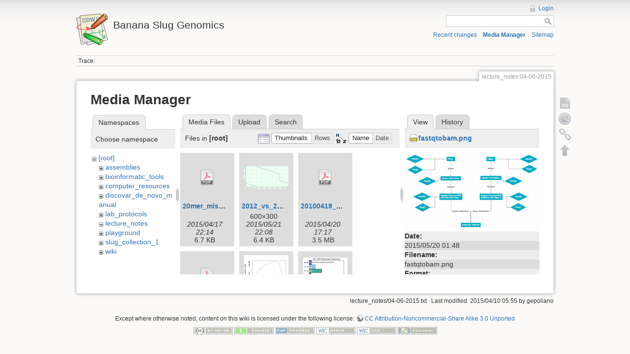

--- FILE ---
content_type: text/html; charset=utf-8
request_url: https://banana-slug.soe.ucsc.edu/lecture_notes:04-06-2015?image=fastqtobam.png&ns=&tab_details=view&do=media&tab_files=files
body_size: 14686
content:
<!DOCTYPE html>
<html lang="en" dir="ltr" class="no-js">
<head>
    <meta charset="utf-8" />
    <title>lecture_notes:04-06-2015 [Banana Slug Genomics]</title>
    <script>(function(H){H.className=H.className.replace(/\bno-js\b/,'js')})(document.documentElement)</script>
    <meta name="generator" content="DokuWiki"/>
<meta name="robots" content="noindex,nofollow"/>
<link rel="search" type="application/opensearchdescription+xml" href="/lib/exe/opensearch.php" title="Banana Slug Genomics"/>
<link rel="start" href="/"/>
<link rel="contents" href="/lecture_notes:04-06-2015?do=index" title="Sitemap"/>
<link rel="alternate" type="application/rss+xml" title="Recent changes" href="/feed.php"/>
<link rel="alternate" type="application/rss+xml" title="Current namespace" href="/feed.php?mode=list&amp;ns=lecture_notes"/>
<link rel="alternate" type="text/html" title="Plain HTML" href="/_export/xhtml/lecture_notes:04-06-2015"/>
<link rel="alternate" type="text/plain" title="Wiki Markup" href="/_export/raw/lecture_notes:04-06-2015"/>
<link rel="stylesheet" type="text/css" href="/lib/exe/css.php?t=dokuwiki&amp;tseed=b31ffb0940898cc2bd2ba341be276149"/>
<script type="text/javascript">/*<![CDATA[*/var NS='lecture_notes';var JSINFO = {"id":"lecture_notes:04-06-2015","namespace":"lecture_notes","move_renameokay":false};
/*!]]>*/</script>
<script type="text/javascript" charset="utf-8" src="/lib/exe/js.php?tseed=b31ffb0940898cc2bd2ba341be276149"></script>
    <meta name="viewport" content="width=device-width,initial-scale=1" />
    <link rel="shortcut icon" href="/lib/tpl/dokuwiki/images/favicon.ico" />
<link rel="apple-touch-icon" href="/lib/tpl/dokuwiki/images/apple-touch-icon.png" />
    </head>

<body>
    <!--[if lte IE 7 ]><div id="IE7"><![endif]--><!--[if IE 8 ]><div id="IE8"><![endif]-->
    <div id="dokuwiki__site"><div id="dokuwiki__top" class="site dokuwiki mode_media tpl_dokuwiki     ">

        
<!-- ********** HEADER ********** -->
<div id="dokuwiki__header"><div class="pad group">

    
    <div class="headings group">
        <ul class="a11y skip">
            <li><a href="#dokuwiki__content">skip to content</a></li>
        </ul>

        <h1><a href="/start"  accesskey="h" title="[H]"><img src="/lib/tpl/dokuwiki/images/logo.png" width="64" height="64" alt="" /> <span>Banana Slug Genomics</span></a></h1>
            </div>

    <div class="tools group">
        <!-- USER TOOLS -->
                    <div id="dokuwiki__usertools">
                <h3 class="a11y">User Tools</h3>
                <ul>
                    <li><a href="/lecture_notes:04-06-2015?do=login&amp;sectok=9e61338a0443e6db65e79198d565622e"  class="action login" rel="nofollow" title="Login">Login</a></li>                </ul>
            </div>
        
        <!-- SITE TOOLS -->
        <div id="dokuwiki__sitetools">
            <h3 class="a11y">Site Tools</h3>
            <form action="/start" accept-charset="utf-8" class="search" id="dw__search" method="get" role="search"><div class="no"><input type="hidden" name="do" value="search" /><input type="text" id="qsearch__in" accesskey="f" name="id" class="edit" title="[F]" /><input type="submit" value="Search" class="button" title="Search" /><div id="qsearch__out" class="ajax_qsearch JSpopup"></div></div></form>            <div class="mobileTools">
                <form action="/doku.php" method="get" accept-charset="utf-8"><div class="no"><input type="hidden" name="id" value="lecture_notes:04-06-2015" /><select name="do" class="edit quickselect" title="Tools"><option value="">Tools</option><optgroup label="Page Tools"><option value="">Show page</option><option value="revisions">Old revisions</option><option value="backlink">Backlinks</option></optgroup><optgroup label="Site Tools"><option value="recent">Recent changes</option><option value="media">Media Manager</option><option value="index">Sitemap</option></optgroup><optgroup label="User Tools"><option value="login">Login</option></optgroup></select><input type="submit" value="&gt;" /></div></form>            </div>
            <ul>
                <li><a href="/lecture_notes:04-06-2015?do=recent"  class="action recent" accesskey="r" rel="nofollow" title="Recent changes [R]">Recent changes</a></li><li><a href="/lecture_notes:04-06-2015?do=media&amp;ns=lecture_notes"  class="action media" rel="nofollow" title="Media Manager">Media Manager</a></li><li><a href="/lecture_notes:04-06-2015?do=index"  class="action index" accesskey="x" rel="nofollow" title="Sitemap [X]">Sitemap</a></li>            </ul>
        </div>

    </div>

    <!-- BREADCRUMBS -->
            <div class="breadcrumbs">
                                        <div class="trace"><span class="bchead">Trace:</span></div>
                    </div>
    
    
    <hr class="a11y" />
</div></div><!-- /header -->

        <div class="wrapper group">

            
            <!-- ********** CONTENT ********** -->
            <div id="dokuwiki__content"><div class="pad group">

                <div class="pageId"><span>lecture_notes:04-06-2015</span></div>

                <div class="page group">
                                                            <!-- wikipage start -->
                    <div id="mediamanager__page">
<h1>Media Manager</h1>
<div class="panel namespaces">
<h2>Namespaces</h2>
<div class="panelHeader">Choose namespace</div>
<div class="panelContent" id="media__tree">

<ul class="idx">
<li class="media level0 open"><img src="/lib/images/minus.gif" alt="−" /><div class="li"><a href="/lecture_notes:04-06-2015?ns=&amp;tab_files=files&amp;do=media&amp;tab_details=view&amp;image=fastqtobam.png" class="idx_dir">[root]</a></div>
<ul class="idx">
<li class="media level1 closed"><img src="/lib/images/plus.gif" alt="+" /><div class="li"><a href="/lecture_notes:04-06-2015?ns=assemblies&amp;tab_files=files&amp;do=media&amp;tab_details=view&amp;image=fastqtobam.png" class="idx_dir">assemblies</a></div></li>
<li class="media level1 closed"><img src="/lib/images/plus.gif" alt="+" /><div class="li"><a href="/lecture_notes:04-06-2015?ns=bioinformatic_tools&amp;tab_files=files&amp;do=media&amp;tab_details=view&amp;image=fastqtobam.png" class="idx_dir">bioinformatic_tools</a></div></li>
<li class="media level1 closed"><img src="/lib/images/plus.gif" alt="+" /><div class="li"><a href="/lecture_notes:04-06-2015?ns=computer_resources&amp;tab_files=files&amp;do=media&amp;tab_details=view&amp;image=fastqtobam.png" class="idx_dir">computer_resources</a></div></li>
<li class="media level1 closed"><img src="/lib/images/plus.gif" alt="+" /><div class="li"><a href="/lecture_notes:04-06-2015?ns=discovar_de_novo_manual&amp;tab_files=files&amp;do=media&amp;tab_details=view&amp;image=fastqtobam.png" class="idx_dir">discovar_de_novo_manual</a></div></li>
<li class="media level1 closed"><img src="/lib/images/plus.gif" alt="+" /><div class="li"><a href="/lecture_notes:04-06-2015?ns=lab_protocols&amp;tab_files=files&amp;do=media&amp;tab_details=view&amp;image=fastqtobam.png" class="idx_dir">lab_protocols</a></div></li>
<li class="media level1 open"><img src="/lib/images/minus.gif" alt="−" /><div class="li"><a href="/lecture_notes:04-06-2015?ns=lecture_notes&amp;tab_files=files&amp;do=media&amp;tab_details=view&amp;image=fastqtobam.png" class="idx_dir">lecture_notes</a></div></li>
<li class="media level1 closed"><img src="/lib/images/plus.gif" alt="+" /><div class="li"><a href="/lecture_notes:04-06-2015?ns=playground&amp;tab_files=files&amp;do=media&amp;tab_details=view&amp;image=fastqtobam.png" class="idx_dir">playground</a></div></li>
<li class="media level1 closed"><img src="/lib/images/plus.gif" alt="+" /><div class="li"><a href="/lecture_notes:04-06-2015?ns=slug_collection_1&amp;tab_files=files&amp;do=media&amp;tab_details=view&amp;image=fastqtobam.png" class="idx_dir">slug_collection_1</a></div></li>
<li class="media level1 closed"><img src="/lib/images/plus.gif" alt="+" /><div class="li"><a href="/lecture_notes:04-06-2015?ns=wiki&amp;tab_files=files&amp;do=media&amp;tab_details=view&amp;image=fastqtobam.png" class="idx_dir">wiki</a></div></li>
</ul></li>
</ul>
</div>
</div>
<div class="panel filelist">
<h2 class="a11y">Media Files</h2>
<ul class="tabs">
<li><strong>Media Files</strong></li>
<li><a href="/lecture_notes:04-06-2015?tab_files=upload&amp;do=media&amp;tab_details=view&amp;image=fastqtobam.png&amp;ns=">Upload</a></li>
<li><a href="/lecture_notes:04-06-2015?tab_files=search&amp;do=media&amp;tab_details=view&amp;image=fastqtobam.png&amp;ns=">Search</a></li>
</ul>
<div class="panelHeader">
<h3>Files in <strong>[root]</strong></h3>
<form class="options" method="get" action="/lecture_notes:04-06-2015" accept-charset="utf-8"><div class="no">
<input type="hidden" name="do" value="media" /><input type="hidden" name="tab_files" value="files" /><input type="hidden" name="tab_details" value="view" /><input type="hidden" name="image" value="fastqtobam.png" /><input type="hidden" name="ns" value="" /><ul>
<li class="listType"><label class="thumbs" for="listType__thumbs"><input type="radio" id="listType__thumbs" name="list_dwmedia" value="thumbs" checked="checked" /> <span>Thumbnails</span></label>
<label class="rows" for="listType__rows"><input type="radio" id="listType__rows" name="list_dwmedia" value="rows" /> <span>Rows</span></label>
</li>
<li class="sortBy"><label class="name" for="sortBy__name"><input type="radio" id="sortBy__name" name="sort_dwmedia" value="name" checked="checked" /> <span>Name</span></label>
<label class="date" for="sortBy__date"><input type="radio" id="sortBy__date" name="sort_dwmedia" value="date" /> <span>Date</span></label>
</li>
<li><input type="submit" value="Apply" class="button" />
</li>
</ul>
</div></form>
</div>
<div class="panelContent">
<ul class="thumbs"><li><dl title="20mer_miseq_dist.pdf">
<dt><a id="d_:20mer_miseq_dist.pdf" class="image" title="20mer_miseq_dist.pdf" href="/lecture_notes:04-06-2015?image=20mer_miseq_dist.pdf&amp;ns=&amp;tab_details=view&amp;do=media&amp;tab_files=files"><img src="/lib/images/fileicons/32x32/pdf.png" alt="20mer_miseq_dist.pdf" class="icon" /></a></dt>
<dd class="name"><a href="/lecture_notes:04-06-2015?image=20mer_miseq_dist.pdf&amp;ns=&amp;tab_details=view&amp;do=media&amp;tab_files=files" id="h_:20mer_miseq_dist.pdf">20mer_miseq_dist.pdf</a></dd>
<dd class="size">&#160;</dd>
<dd class="date">2015/04/17 22:14</dd>
<dd class="filesize">6.7 KB</dd>
</dl></li>
<li><dl title="2012_vs_2015_assemblies.png">
<dt><a id="l_:2012_vs_2015_assemblies.png" class="image thumb" href="/lecture_notes:04-06-2015?image=2012_vs_2015_assemblies.png&amp;ns=&amp;tab_details=view&amp;do=media&amp;tab_files=files"><img src="/_media/2012_vs_2015_assemblies.png?w=90&amp;h=45&amp;t=1432246088&amp;tok=7482a8" alt="2012_vs_2015_assemblies.png" /></a></dt>
<dd class="name"><a href="/lecture_notes:04-06-2015?image=2012_vs_2015_assemblies.png&amp;ns=&amp;tab_details=view&amp;do=media&amp;tab_files=files" id="h_:2012_vs_2015_assemblies.png">2012_vs_2015_assemblies.png</a></dd>
<dd class="size">600&#215;300</dd>
<dd class="date">2015/05/21 22:08</dd>
<dd class="filesize">6.4 KB</dd>
</dl></li>
<li><dl title="20100419_banana_slug_seminar.pdf">
<dt><a id="d_:20100419_banana_slug_seminar.pdf" class="image" title="20100419_banana_slug_seminar.pdf" href="/lecture_notes:04-06-2015?image=20100419_banana_slug_seminar.pdf&amp;ns=&amp;tab_details=view&amp;do=media&amp;tab_files=files"><img src="/lib/images/fileicons/32x32/pdf.png" alt="20100419_banana_slug_seminar.pdf" class="icon" /></a></dt>
<dd class="name"><a href="/lecture_notes:04-06-2015?image=20100419_banana_slug_seminar.pdf&amp;ns=&amp;tab_details=view&amp;do=media&amp;tab_files=files" id="h_:20100419_banana_slug_seminar.pdf">20100419_banana_slug_seminar.pdf</a></dd>
<dd class="size">&#160;</dd>
<dd class="date">2015/04/20 17:17</dd>
<dd class="filesize">3.5 MB</dd>
</dl></li>
<li><dl title="abysspresentation1.pdf">
<dt><a id="d_:abysspresentation1.pdf" class="image" title="abysspresentation1.pdf" href="/lecture_notes:04-06-2015?image=abysspresentation1.pdf&amp;ns=&amp;tab_details=view&amp;do=media&amp;tab_files=files"><img src="/lib/images/fileicons/32x32/pdf.png" alt="abysspresentation1.pdf" class="icon" /></a></dt>
<dd class="name"><a href="/lecture_notes:04-06-2015?image=abysspresentation1.pdf&amp;ns=&amp;tab_details=view&amp;do=media&amp;tab_files=files" id="h_:abysspresentation1.pdf">abysspresentation1.pdf</a></dd>
<dd class="size">&#160;</dd>
<dd class="date">2015/05/05 18:12</dd>
<dd class="filesize">350.1 KB</dd>
</dl></li>
<li><dl title="adapterremovalchart.png">
<dt><a id="l_:adapterremovalchart.png" class="image thumb" href="/lecture_notes:04-06-2015?image=adapterremovalchart.png&amp;ns=&amp;tab_details=view&amp;do=media&amp;tab_files=files"><img src="/_media/adapterremovalchart.png?w=90&amp;h=83&amp;t=1429635143&amp;tok=6e05c1" alt="adapterremovalchart.png" /></a></dt>
<dd class="name"><a href="/lecture_notes:04-06-2015?image=adapterremovalchart.png&amp;ns=&amp;tab_details=view&amp;do=media&amp;tab_files=files" id="h_:adapterremovalchart.png">adapterremovalchart.png</a></dd>
<dd class="size">652&#215;602</dd>
<dd class="date">2015/04/21 16:52</dd>
<dd class="filesize">50 KB</dd>
</dl></li>
<li><dl title="alldataprocessedpreqcestdupper.png">
<dt><a id="l_:alldataprocessedpreqcestdupper.png" class="image thumb" href="/lecture_notes:04-06-2015?image=alldataprocessedpreqcestdupper.png&amp;ns=&amp;tab_details=view&amp;do=media&amp;tab_files=files"><img src="/_media/alldataprocessedpreqcestdupper.png?w=90&amp;h=74&amp;t=1430765451&amp;tok=e57851" alt="alldataprocessedpreqcestdupper.png" /></a></dt>
<dd class="name"><a href="/lecture_notes:04-06-2015?image=alldataprocessedpreqcestdupper.png&amp;ns=&amp;tab_details=view&amp;do=media&amp;tab_files=files" id="h_:alldataprocessedpreqcestdupper.png">alldataprocessedpreqcestdupper.png</a></dd>
<dd class="size">401&#215;334</dd>
<dd class="date">2015/05/04 18:50</dd>
<dd class="filesize">33.2 KB</dd>
</dl></li>
<li><dl title="alldataprocessedpreqcestkmersize.png">
<dt><a id="l_:alldataprocessedpreqcestkmersize.png" class="image thumb" href="/lecture_notes:04-06-2015?image=alldataprocessedpreqcestkmersize.png&amp;ns=&amp;tab_details=view&amp;do=media&amp;tab_files=files"><img src="/_media/alldataprocessedpreqcestkmersize.png?w=90&amp;h=74&amp;t=1430765594&amp;tok=23b94e" alt="alldataprocessedpreqcestkmersize.png" /></a></dt>
<dd class="name"><a href="/lecture_notes:04-06-2015?image=alldataprocessedpreqcestkmersize.png&amp;ns=&amp;tab_details=view&amp;do=media&amp;tab_files=files" id="h_:alldataprocessedpreqcestkmersize.png">alldataprocessedpreqcestkmersize.png</a></dd>
<dd class="size">402&#215;333</dd>
<dd class="date">2015/05/04 18:53</dd>
<dd class="filesize">58.9 KB</dd>
</dl></li>
<li><dl title="alldatatrimmeddedup150430.pdf">
<dt><a id="d_:alldatatrimmeddedup150430.pdf" class="image" title="alldatatrimmeddedup150430.pdf" href="/lecture_notes:04-06-2015?image=alldatatrimmeddedup150430.pdf&amp;ns=&amp;tab_details=view&amp;do=media&amp;tab_files=files"><img src="/lib/images/fileicons/32x32/pdf.png" alt="alldatatrimmeddedup150430.pdf" class="icon" /></a></dt>
<dd class="name"><a href="/lecture_notes:04-06-2015?image=alldatatrimmeddedup150430.pdf&amp;ns=&amp;tab_details=view&amp;do=media&amp;tab_files=files" id="h_:alldatatrimmeddedup150430.pdf">alldatatrimmeddedup150430.pdf</a></dd>
<dd class="size">&#160;</dd>
<dd class="date">2015/05/04 18:46</dd>
<dd class="filesize">167.7 KB</dd>
</dl></li>
<li><dl title="annotation_workshop_ucsc.pdf">
<dt><a id="d_:annotation_workshop_ucsc.pdf" class="image" title="annotation_workshop_ucsc.pdf" href="/lecture_notes:04-06-2015?image=annotation_workshop_ucsc.pdf&amp;ns=&amp;tab_details=view&amp;do=media&amp;tab_files=files"><img src="/lib/images/fileicons/32x32/pdf.png" alt="annotation_workshop_ucsc.pdf" class="icon" /></a></dt>
<dd class="name"><a href="/lecture_notes:04-06-2015?image=annotation_workshop_ucsc.pdf&amp;ns=&amp;tab_details=view&amp;do=media&amp;tab_files=files" id="h_:annotation_workshop_ucsc.pdf">annotation_workshop_ucsc.pdf</a></dd>
<dd class="size">&#160;</dd>
<dd class="date">2015/05/29 18:42</dd>
<dd class="filesize">1.7 MB</dd>
</dl></li>
<li><dl title="ariolimax_bibliography_janet_leonard.doc">
<dt><a id="d_:ariolimax_bibliography_janet_leonard.doc" class="image" title="ariolimax_bibliography_janet_leonard.doc" href="/lecture_notes:04-06-2015?image=ariolimax_bibliography_janet_leonard.doc&amp;ns=&amp;tab_details=view&amp;do=media&amp;tab_files=files"><img src="/lib/images/fileicons/32x32/doc.png" alt="ariolimax_bibliography_janet_leonard.doc" class="icon" /></a></dt>
<dd class="name"><a href="/lecture_notes:04-06-2015?image=ariolimax_bibliography_janet_leonard.doc&amp;ns=&amp;tab_details=view&amp;do=media&amp;tab_files=files" id="h_:ariolimax_bibliography_janet_leonard.doc">ariolimax_bibliography_janet_leonard.doc</a></dd>
<dd class="size">&#160;</dd>
<dd class="date">2010/04/24 17:11</dd>
<dd class="filesize">51.5 KB</dd>
</dl></li>
<li><dl title="ariolimax_dolichophallus_cox1.pdf">
<dt><a id="d_:ariolimax_dolichophallus_cox1.pdf" class="image" title="ariolimax_dolichophallus_cox1.pdf" href="/lecture_notes:04-06-2015?image=ariolimax_dolichophallus_cox1.pdf&amp;ns=&amp;tab_details=view&amp;do=media&amp;tab_files=files"><img src="/lib/images/fileicons/32x32/pdf.png" alt="ariolimax_dolichophallus_cox1.pdf" class="icon" /></a></dt>
<dd class="name"><a href="/lecture_notes:04-06-2015?image=ariolimax_dolichophallus_cox1.pdf&amp;ns=&amp;tab_details=view&amp;do=media&amp;tab_files=files" id="h_:ariolimax_dolichophallus_cox1.pdf">ariolimax_dolichophallus_cox1.pdf</a></dd>
<dd class="size">&#160;</dd>
<dd class="date">2015/05/17 05:15</dd>
<dd class="filesize">13 KB</dd>
</dl></li>
<li><dl title="bamstodiscovarwsspace.png">
<dt><a id="l_:bamstodiscovarwsspace.png" class="image thumb" href="/lecture_notes:04-06-2015?image=bamstodiscovarwsspace.png&amp;ns=&amp;tab_details=view&amp;do=media&amp;tab_files=files"><img src="/_media/bamstodiscovarwsspace.png?w=90&amp;h=85&amp;t=1431410403&amp;tok=e05784" alt="bamstodiscovarwsspace.png" /></a></dt>
<dd class="name"><a href="/lecture_notes:04-06-2015?image=bamstodiscovarwsspace.png&amp;ns=&amp;tab_details=view&amp;do=media&amp;tab_files=files" id="h_:bamstodiscovarwsspace.png">bamstodiscovarwsspace.png</a></dd>
<dd class="size">634&#215;600</dd>
<dd class="date">2015/05/12 06:00</dd>
<dd class="filesize">57.7 KB</dd>
</dl></li>
<li><dl title="bamstofastaflow.png">
<dt><a id="l_:bamstofastaflow.png" class="image thumb" href="/lecture_notes:04-06-2015?image=bamstofastaflow.png&amp;ns=&amp;tab_details=view&amp;do=media&amp;tab_files=files"><img src="/_media/bamstofastaflow.png?w=90&amp;h=80&amp;t=1430506566&amp;tok=f56e6c" alt="bamstofastaflow.png" /></a></dt>
<dd class="name"><a href="/lecture_notes:04-06-2015?image=bamstofastaflow.png&amp;ns=&amp;tab_details=view&amp;do=media&amp;tab_files=files" id="h_:bamstofastaflow.png">bamstofastaflow.png</a></dd>
<dd class="size">533&#215;478</dd>
<dd class="date">2015/05/01 18:56</dd>
<dd class="filesize">41.9 KB</dd>
</dl></li>
<li><dl title="banana_slug_rna.png">
<dt><a id="l_:banana_slug_rna.png" class="image thumb" href="/lecture_notes:04-06-2015?image=banana_slug_rna.png&amp;ns=&amp;tab_details=view&amp;do=media&amp;tab_files=files"><img src="/_media/banana_slug_rna.png?w=90&amp;h=44&amp;t=1432584178&amp;tok=1ac451" alt="banana_slug_rna.png" /></a></dt>
<dd class="name"><a href="/lecture_notes:04-06-2015?image=banana_slug_rna.png&amp;ns=&amp;tab_details=view&amp;do=media&amp;tab_files=files" id="h_:banana_slug_rna.png">banana_slug_rna.png</a></dd>
<dd class="size">1176&#215;583</dd>
<dd class="date">2015/05/25 20:02</dd>
<dd class="filesize">2 MB</dd>
</dl></li>
<li><dl title="banana_slug_tagmentase_a_a_a.png">
<dt><a id="l_:banana_slug_tagmentase_a_a_a.png" class="image thumb" href="/lecture_notes:04-06-2015?image=banana_slug_tagmentase_a_a_a.png&amp;ns=&amp;tab_details=view&amp;do=media&amp;tab_files=files"><img src="/_media/banana_slug_tagmentase_a_a_a.png?w=90&amp;h=63&amp;t=1434133280&amp;tok=27df5f" alt="banana_slug_tagmentase_a_a_a.png" /></a></dt>
<dd class="name"><a href="/lecture_notes:04-06-2015?image=banana_slug_tagmentase_a_a_a.png&amp;ns=&amp;tab_details=view&amp;do=media&amp;tab_files=files" id="h_:banana_slug_tagmentase_a_a_a.png">banana_slug_tagmentase_a_a_a.png</a></dd>
<dd class="size">775&#215;543</dd>
<dd class="date">2015/06/12 18:21</dd>
<dd class="filesize">1.2 MB</dd>
</dl></li>
<li><dl title="banana_slug_tagmentase_a_pa_p.png">
<dt><a id="l_:banana_slug_tagmentase_a_pa_p.png" class="image thumb" href="/lecture_notes:04-06-2015?image=banana_slug_tagmentase_a_pa_p.png&amp;ns=&amp;tab_details=view&amp;do=media&amp;tab_files=files"><img src="/_media/banana_slug_tagmentase_a_pa_p.png?w=90&amp;h=63&amp;t=1434133280&amp;tok=7b69aa" alt="banana_slug_tagmentase_a_pa_p.png" /></a></dt>
<dd class="name"><a href="/lecture_notes:04-06-2015?image=banana_slug_tagmentase_a_pa_p.png&amp;ns=&amp;tab_details=view&amp;do=media&amp;tab_files=files" id="h_:banana_slug_tagmentase_a_pa_p.png">banana_slug_tagmentase_a_pa_p.png</a></dd>
<dd class="size">775&#215;543</dd>
<dd class="date">2015/06/12 18:21</dd>
<dd class="filesize">1.2 MB</dd>
</dl></li>
<li><dl title="blast_results_10k_scaffolds.png">
<dt><a id="l_:blast_results_10k_scaffolds.png" class="image thumb" href="/lecture_notes:04-06-2015?image=blast_results_10k_scaffolds.png&amp;ns=&amp;tab_details=view&amp;do=media&amp;tab_files=files"><img src="/_media/blast_results_10k_scaffolds.png?w=90&amp;h=43&amp;t=1431273249&amp;tok=cb0cfd" alt="blast_results_10k_scaffolds.png" /></a></dt>
<dd class="name"><a href="/lecture_notes:04-06-2015?image=blast_results_10k_scaffolds.png&amp;ns=&amp;tab_details=view&amp;do=media&amp;tab_files=files" id="h_:blast_results_10k_scaffolds.png">blast_results_10k_scaffolds.png</a></dd>
<dd class="size">1113&#215;537</dd>
<dd class="date">2015/05/10 15:54</dd>
<dd class="filesize">280.1 KB</dd>
</dl></li>
<li><dl title="bme235_meraculous_report_2.pdf">
<dt><a id="d_:bme235_meraculous_report_2.pdf" class="image" title="bme235_meraculous_report_2.pdf" href="/lecture_notes:04-06-2015?image=bme235_meraculous_report_2.pdf&amp;ns=&amp;tab_details=view&amp;do=media&amp;tab_files=files"><img src="/lib/images/fileicons/32x32/pdf.png" alt="bme235_meraculous_report_2.pdf" class="icon" /></a></dt>
<dd class="name"><a href="/lecture_notes:04-06-2015?image=bme235_meraculous_report_2.pdf&amp;ns=&amp;tab_details=view&amp;do=media&amp;tab_files=files" id="h_:bme235_meraculous_report_2.pdf">bme235_meraculous_report_2.pdf</a></dd>
<dd class="size">&#160;</dd>
<dd class="date">2015/05/11 17:38</dd>
<dd class="filesize">650.3 KB</dd>
</dl></li>
<li><dl title="bme_235_meraculous_report_1.pdf">
<dt><a id="d_:bme_235_meraculous_report_1.pdf" class="image" title="bme_235_meraculous_report_1.pdf" href="/lecture_notes:04-06-2015?image=bme_235_meraculous_report_1.pdf&amp;ns=&amp;tab_details=view&amp;do=media&amp;tab_files=files"><img src="/lib/images/fileicons/32x32/pdf.png" alt="bme_235_meraculous_report_1.pdf" class="icon" /></a></dt>
<dd class="name"><a href="/lecture_notes:04-06-2015?image=bme_235_meraculous_report_1.pdf&amp;ns=&amp;tab_details=view&amp;do=media&amp;tab_files=files" id="h_:bme_235_meraculous_report_1.pdf">bme_235_meraculous_report_1.pdf</a></dd>
<dd class="size">&#160;</dd>
<dd class="date">2015/04/21 09:33</dd>
<dd class="filesize">314.9 KB</dd>
</dl></li>
<li><dl title="bs-mk_seqprep_dupremoved_ec_r1.pdf">
<dt><a id="d_:bs-mk_seqprep_dupremoved_ec_r1.pdf" class="image" title="bs-mk_seqprep_dupremoved_ec_r1.pdf" href="/lecture_notes:04-06-2015?image=bs-mk_seqprep_dupremoved_ec_r1.pdf&amp;ns=&amp;tab_details=view&amp;do=media&amp;tab_files=files"><img src="/lib/images/fileicons/32x32/pdf.png" alt="bs-mk_seqprep_dupremoved_ec_r1.pdf" class="icon" /></a></dt>
<dd class="name"><a href="/lecture_notes:04-06-2015?image=bs-mk_seqprep_dupremoved_ec_r1.pdf&amp;ns=&amp;tab_details=view&amp;do=media&amp;tab_files=files" id="h_:bs-mk_seqprep_dupremoved_ec_r1.pdf">bs-mk_seqprep_dupremoved_ec_r1.pdf</a></dd>
<dd class="size">&#160;</dd>
<dd class="date">2015/05/21 19:37</dd>
<dd class="filesize">888.3 KB</dd>
</dl></li>
<li><dl title="bs-mk_seqprep_dupremoved_ec_r2.pdf">
<dt><a id="d_:bs-mk_seqprep_dupremoved_ec_r2.pdf" class="image" title="bs-mk_seqprep_dupremoved_ec_r2.pdf" href="/lecture_notes:04-06-2015?image=bs-mk_seqprep_dupremoved_ec_r2.pdf&amp;ns=&amp;tab_details=view&amp;do=media&amp;tab_files=files"><img src="/lib/images/fileicons/32x32/pdf.png" alt="bs-mk_seqprep_dupremoved_ec_r2.pdf" class="icon" /></a></dt>
<dd class="name"><a href="/lecture_notes:04-06-2015?image=bs-mk_seqprep_dupremoved_ec_r2.pdf&amp;ns=&amp;tab_details=view&amp;do=media&amp;tab_files=files" id="h_:bs-mk_seqprep_dupremoved_ec_r2.pdf">bs-mk_seqprep_dupremoved_ec_r2.pdf</a></dd>
<dd class="size">&#160;</dd>
<dd class="date">2015/05/21 19:37</dd>
<dd class="filesize">906.6 KB</dd>
</dl></li>
<li><dl title="bs_mk_noadap_r1.fastq_fastqc_report.pdf">
<dt><a id="d_:bs_mk_noadap_r1.fastq_fastqc_report.pdf" class="image" title="bs_mk_noadap_r1.fastq_fastqc_report.pdf" href="/lecture_notes:04-06-2015?image=bs_mk_noadap_r1.fastq_fastqc_report.pdf&amp;ns=&amp;tab_details=view&amp;do=media&amp;tab_files=files"><img src="/lib/images/fileicons/32x32/pdf.png" alt="bs_mk_noadap_r1.fastq_fastqc_report.pdf" class="icon" /></a></dt>
<dd class="name"><a href="/lecture_notes:04-06-2015?image=bs_mk_noadap_r1.fastq_fastqc_report.pdf&amp;ns=&amp;tab_details=view&amp;do=media&amp;tab_files=files" id="h_:bs_mk_noadap_r1.fastq_fastqc_report.pdf">bs_mk_noadap_r1.fastq_fastqc_report.pdf</a></dd>
<dd class="size">&#160;</dd>
<dd class="date">2015/05/19 15:19</dd>
<dd class="filesize">672.9 KB</dd>
</dl></li>
<li><dl title="bs_mk_noadap_r2.fastq_fastqc_report.pdf">
<dt><a id="d_:bs_mk_noadap_r2.fastq_fastqc_report.pdf" class="image" title="bs_mk_noadap_r2.fastq_fastqc_report.pdf" href="/lecture_notes:04-06-2015?image=bs_mk_noadap_r2.fastq_fastqc_report.pdf&amp;ns=&amp;tab_details=view&amp;do=media&amp;tab_files=files"><img src="/lib/images/fileicons/32x32/pdf.png" alt="bs_mk_noadap_r2.fastq_fastqc_report.pdf" class="icon" /></a></dt>
<dd class="name"><a href="/lecture_notes:04-06-2015?image=bs_mk_noadap_r2.fastq_fastqc_report.pdf&amp;ns=&amp;tab_details=view&amp;do=media&amp;tab_files=files" id="h_:bs_mk_noadap_r2.fastq_fastqc_report.pdf">bs_mk_noadap_r2.fastq_fastqc_report.pdf</a></dd>
<dd class="size">&#160;</dd>
<dd class="date">2015/05/19 15:20</dd>
<dd class="filesize">671.5 KB</dd>
</dl></li>
<li><dl title="cdna_charlessmart_al_pe_p_ashley5_pe_p_al_05202015.png">
<dt><a id="l_:cdna_charlessmart_al_pe_p_ashley5_pe_p_al_05202015.png" class="image thumb" href="/lecture_notes:04-06-2015?image=cdna_charlessmart_al_pe_p_ashley5_pe_p_al_05202015.png&amp;ns=&amp;tab_details=view&amp;do=media&amp;tab_files=files"><img src="/_media/cdna_charlessmart_al_pe_p_ashley5_pe_p_al_05202015.png?w=90&amp;h=63&amp;t=1432586689&amp;tok=fc53be" alt="cdna_charlessmart_al_pe_p_ashley5_pe_p_al_05202015.png" /></a></dt>
<dd class="name"><a href="/lecture_notes:04-06-2015?image=cdna_charlessmart_al_pe_p_ashley5_pe_p_al_05202015.png&amp;ns=&amp;tab_details=view&amp;do=media&amp;tab_files=files" id="h_:cdna_charlessmart_al_pe_p_ashley5_pe_p_al_05202015.png">cdna_charlessmart_al_pe_p_ashley5_pe_p_al_05202015.png</a></dd>
<dd class="size">775&#215;543</dd>
<dd class="date">2015/05/25 20:44</dd>
<dd class="filesize">1.2 MB</dd>
</dl></li>
<li><dl title="chris_brumbaugh_150x200.jpg">
<dt><a id="l_:chris_brumbaugh_150x200.jpg" class="image thumb" href="/lecture_notes:04-06-2015?image=chris_brumbaugh_150x200.jpg&amp;ns=&amp;tab_details=view&amp;do=media&amp;tab_files=files"><img src="/_media/chris_brumbaugh_150x200.jpg?w=67&amp;h=90&amp;t=1270600007&amp;tok=a6f02b" alt="chris_brumbaugh_150x200.jpg" /></a></dt>
<dd class="name"><a href="/lecture_notes:04-06-2015?image=chris_brumbaugh_150x200.jpg&amp;ns=&amp;tab_details=view&amp;do=media&amp;tab_files=files" id="h_:chris_brumbaugh_150x200.jpg">chris_brumbaugh_150x200.jpg</a></dd>
<dd class="size">150&#215;200</dd>
<dd class="date">2010/04/07 00:26</dd>
<dd class="filesize">16.8 KB</dd>
</dl></li>
<li><dl title="config_file.pdf">
<dt><a id="d_:config_file.pdf" class="image" title="config_file.pdf" href="/lecture_notes:04-06-2015?image=config_file.pdf&amp;ns=&amp;tab_details=view&amp;do=media&amp;tab_files=files"><img src="/lib/images/fileicons/32x32/pdf.png" alt="config_file.pdf" class="icon" /></a></dt>
<dd class="name"><a href="/lecture_notes:04-06-2015?image=config_file.pdf&amp;ns=&amp;tab_details=view&amp;do=media&amp;tab_files=files" id="h_:config_file.pdf">config_file.pdf</a></dd>
<dd class="size">&#160;</dd>
<dd class="date">2015/05/08 17:41</dd>
<dd class="filesize">1.9 KB</dd>
</dl></li>
<li><dl title="config_file_run2.pdf">
<dt><a id="d_:config_file_run2.pdf" class="image" title="config_file_run2.pdf" href="/lecture_notes:04-06-2015?image=config_file_run2.pdf&amp;ns=&amp;tab_details=view&amp;do=media&amp;tab_files=files"><img src="/lib/images/fileicons/32x32/pdf.png" alt="config_file_run2.pdf" class="icon" /></a></dt>
<dd class="name"><a href="/lecture_notes:04-06-2015?image=config_file_run2.pdf&amp;ns=&amp;tab_details=view&amp;do=media&amp;tab_files=files" id="h_:config_file_run2.pdf">config_file_run2.pdf</a></dd>
<dd class="size">&#160;</dd>
<dd class="date">2015/05/13 19:08</dd>
<dd class="filesize">15 KB</dd>
</dl></li>
<li><dl title="cox1.pdf">
<dt><a id="d_:cox1.pdf" class="image" title="cox1.pdf" href="/lecture_notes:04-06-2015?image=cox1.pdf&amp;ns=&amp;tab_details=view&amp;do=media&amp;tab_files=files"><img src="/lib/images/fileicons/32x32/pdf.png" alt="cox1.pdf" class="icon" /></a></dt>
<dd class="name"><a href="/lecture_notes:04-06-2015?image=cox1.pdf&amp;ns=&amp;tab_details=view&amp;do=media&amp;tab_files=files" id="h_:cox1.pdf">cox1.pdf</a></dd>
<dd class="size">&#160;</dd>
<dd class="date">2015/05/17 05:14</dd>
<dd class="filesize">13 KB</dd>
</dl></li>
<li><dl title="dbg-assembly-v1.pdf">
<dt><a id="d_:dbg-assembly-v1.pdf" class="image" title="dbg-assembly-v1.pdf" href="/lecture_notes:04-06-2015?image=dbg-assembly-v1.pdf&amp;ns=&amp;tab_details=view&amp;do=media&amp;tab_files=files"><img src="/lib/images/fileicons/32x32/pdf.png" alt="dbg-assembly-v1.pdf" class="icon" /></a></dt>
<dd class="name"><a href="/lecture_notes:04-06-2015?image=dbg-assembly-v1.pdf&amp;ns=&amp;tab_details=view&amp;do=media&amp;tab_files=files" id="h_:dbg-assembly-v1.pdf">dbg-assembly-v1.pdf</a></dd>
<dd class="size">&#160;</dd>
<dd class="date">2015/04/20 17:17</dd>
<dd class="filesize">655.9 KB</dd>
</dl></li>
<li><dl title="discovar_team_presentation_2.pdf">
<dt><a id="d_:discovar_team_presentation_2.pdf" class="image" title="discovar_team_presentation_2.pdf" href="/lecture_notes:04-06-2015?image=discovar_team_presentation_2.pdf&amp;ns=&amp;tab_details=view&amp;do=media&amp;tab_files=files"><img src="/lib/images/fileicons/32x32/pdf.png" alt="discovar_team_presentation_2.pdf" class="icon" /></a></dt>
<dd class="name"><a href="/lecture_notes:04-06-2015?image=discovar_team_presentation_2.pdf&amp;ns=&amp;tab_details=view&amp;do=media&amp;tab_files=files" id="h_:discovar_team_presentation_2.pdf">discovar_team_presentation_2.pdf</a></dd>
<dd class="size">&#160;</dd>
<dd class="date">2015/05/20 17:49</dd>
<dd class="filesize">1 MB</dd>
</dl></li>
<li><dl title="discovardenovoflowchartwithqc.png">
<dt><a id="l_:discovardenovoflowchartwithqc.png" class="image thumb" href="/lecture_notes:04-06-2015?image=discovardenovoflowchartwithqc.png&amp;ns=&amp;tab_details=view&amp;do=media&amp;tab_files=files"><img src="/_media/discovardenovoflowchartwithqc.png?w=90&amp;h=75&amp;t=1430505172&amp;tok=cdc378" alt="discovardenovoflowchartwithqc.png" /></a></dt>
<dd class="name"><a href="/lecture_notes:04-06-2015?image=discovardenovoflowchartwithqc.png&amp;ns=&amp;tab_details=view&amp;do=media&amp;tab_files=files" id="h_:discovardenovoflowchartwithqc.png">discovardenovoflowchartwithqc.png</a></dd>
<dd class="size">746&#215;625</dd>
<dd class="date">2015/05/01 18:32</dd>
<dd class="filesize">74.5 KB</dd>
</dl></li>
<li><dl title="ec_merged_data_kmergenie.pdf">
<dt><a id="d_:ec_merged_data_kmergenie.pdf" class="image" title="ec_merged_data_kmergenie.pdf" href="/lecture_notes:04-06-2015?image=ec_merged_data_kmergenie.pdf&amp;ns=&amp;tab_details=view&amp;do=media&amp;tab_files=files"><img src="/lib/images/fileicons/32x32/pdf.png" alt="ec_merged_data_kmergenie.pdf" class="icon" /></a></dt>
<dd class="name"><a href="/lecture_notes:04-06-2015?image=ec_merged_data_kmergenie.pdf&amp;ns=&amp;tab_details=view&amp;do=media&amp;tab_files=files" id="h_:ec_merged_data_kmergenie.pdf">ec_merged_data_kmergenie.pdf</a></dd>
<dd class="size">&#160;</dd>
<dd class="date">2015/04/21 19:29</dd>
<dd class="filesize">407.6 KB</dd>
</dl></li>
<li><dl title="edward-liaw-150x200.jpg">
<dt><a id="l_:edward-liaw-150x200.jpg" class="image thumb" href="/lecture_notes:04-06-2015?image=edward-liaw-150x200.jpg&amp;ns=&amp;tab_details=view&amp;do=media&amp;tab_files=files"><img src="/_media/edward-liaw-150x200.jpg?w=67&amp;h=90&amp;t=1307842108&amp;tok=b53932" alt="edward-liaw-150x200.jpg" /></a></dt>
<dd class="name"><a href="/lecture_notes:04-06-2015?image=edward-liaw-150x200.jpg&amp;ns=&amp;tab_details=view&amp;do=media&amp;tab_files=files" id="h_:edward-liaw-150x200.jpg">edward-liaw-150x200.jpg</a></dd>
<dd class="size">150&#215;200</dd>
<dd class="date">2011/06/12 01:28</dd>
<dd class="filesize">14.7 KB</dd>
</dl></li>
<li><dl title="fastqc_bs-mk_catccgg_r1.pdf">
<dt><a id="d_:fastqc_bs-mk_catccgg_r1.pdf" class="image" title="fastqc_bs-mk_catccgg_r1.pdf" href="/lecture_notes:04-06-2015?image=fastqc_bs-mk_catccgg_r1.pdf&amp;ns=&amp;tab_details=view&amp;do=media&amp;tab_files=files"><img src="/lib/images/fileicons/32x32/pdf.png" alt="fastqc_bs-mk_catccgg_r1.pdf" class="icon" /></a></dt>
<dd class="name"><a href="/lecture_notes:04-06-2015?image=fastqc_bs-mk_catccgg_r1.pdf&amp;ns=&amp;tab_details=view&amp;do=media&amp;tab_files=files" id="h_:fastqc_bs-mk_catccgg_r1.pdf">fastqc_bs-mk_catccgg_r1.pdf</a></dd>
<dd class="size">&#160;</dd>
<dd class="date">2015/05/06 22:54</dd>
<dd class="filesize">901.3 KB</dd>
</dl></li>
<li><dl title="fastqc_bs-mk_catccgg_r2.pdf">
<dt><a id="d_:fastqc_bs-mk_catccgg_r2.pdf" class="image" title="fastqc_bs-mk_catccgg_r2.pdf" href="/lecture_notes:04-06-2015?image=fastqc_bs-mk_catccgg_r2.pdf&amp;ns=&amp;tab_details=view&amp;do=media&amp;tab_files=files"><img src="/lib/images/fileicons/32x32/pdf.png" alt="fastqc_bs-mk_catccgg_r2.pdf" class="icon" /></a></dt>
<dd class="name"><a href="/lecture_notes:04-06-2015?image=fastqc_bs-mk_catccgg_r2.pdf&amp;ns=&amp;tab_details=view&amp;do=media&amp;tab_files=files" id="h_:fastqc_bs-mk_catccgg_r2.pdf">fastqc_bs-mk_catccgg_r2.pdf</a></dd>
<dd class="size">&#160;</dd>
<dd class="date">2015/05/06 22:54</dd>
<dd class="filesize">903.8 KB</dd>
</dl></li>
<li><dl title="fastqc_bs-tag_gtagagg_r1.pdf">
<dt><a id="d_:fastqc_bs-tag_gtagagg_r1.pdf" class="image" title="fastqc_bs-tag_gtagagg_r1.pdf" href="/lecture_notes:04-06-2015?image=fastqc_bs-tag_gtagagg_r1.pdf&amp;ns=&amp;tab_details=view&amp;do=media&amp;tab_files=files"><img src="/lib/images/fileicons/32x32/pdf.png" alt="fastqc_bs-tag_gtagagg_r1.pdf" class="icon" /></a></dt>
<dd class="name"><a href="/lecture_notes:04-06-2015?image=fastqc_bs-tag_gtagagg_r1.pdf&amp;ns=&amp;tab_details=view&amp;do=media&amp;tab_files=files" id="h_:fastqc_bs-tag_gtagagg_r1.pdf">fastqc_bs-tag_gtagagg_r1.pdf</a></dd>
<dd class="size">&#160;</dd>
<dd class="date">2015/05/06 20:03</dd>
<dd class="filesize">330.9 KB</dd>
</dl></li>
<li><dl title="fastqc_bs-tag_gtagagg_r2.pdf">
<dt><a id="d_:fastqc_bs-tag_gtagagg_r2.pdf" class="image" title="fastqc_bs-tag_gtagagg_r2.pdf" href="/lecture_notes:04-06-2015?image=fastqc_bs-tag_gtagagg_r2.pdf&amp;ns=&amp;tab_details=view&amp;do=media&amp;tab_files=files"><img src="/lib/images/fileicons/32x32/pdf.png" alt="fastqc_bs-tag_gtagagg_r2.pdf" class="icon" /></a></dt>
<dd class="name"><a href="/lecture_notes:04-06-2015?image=fastqc_bs-tag_gtagagg_r2.pdf&amp;ns=&amp;tab_details=view&amp;do=media&amp;tab_files=files" id="h_:fastqc_bs-tag_gtagagg_r2.pdf">fastqc_bs-tag_gtagagg_r2.pdf</a></dd>
<dd class="size">&#160;</dd>
<dd class="date">2015/05/06 20:03</dd>
<dd class="filesize">331.7 KB</dd>
</dl></li>
<li><dl title="fastqc_bs-tag_seqprep_dupremoved_r1.pdf">
<dt><a id="d_:fastqc_bs-tag_seqprep_dupremoved_r1.pdf" class="image" title="fastqc_bs-tag_seqprep_dupremoved_r1.pdf" href="/lecture_notes:04-06-2015?image=fastqc_bs-tag_seqprep_dupremoved_r1.pdf&amp;ns=&amp;tab_details=view&amp;do=media&amp;tab_files=files"><img src="/lib/images/fileicons/32x32/pdf.png" alt="fastqc_bs-tag_seqprep_dupremoved_r1.pdf" class="icon" /></a></dt>
<dd class="name"><a href="/lecture_notes:04-06-2015?image=fastqc_bs-tag_seqprep_dupremoved_r1.pdf&amp;ns=&amp;tab_details=view&amp;do=media&amp;tab_files=files" id="h_:fastqc_bs-tag_seqprep_dupremoved_r1.pdf">fastqc_bs-tag_seqprep_dupremoved_r1.pdf</a></dd>
<dd class="size">&#160;</dd>
<dd class="date">2015/05/20 16:03</dd>
<dd class="filesize">908.6 KB</dd>
</dl></li>
<li><dl title="fastqc_bs-tag_seqprep_dupremoved_r2.pdf">
<dt><a id="d_:fastqc_bs-tag_seqprep_dupremoved_r2.pdf" class="image" title="fastqc_bs-tag_seqprep_dupremoved_r2.pdf" href="/lecture_notes:04-06-2015?image=fastqc_bs-tag_seqprep_dupremoved_r2.pdf&amp;ns=&amp;tab_details=view&amp;do=media&amp;tab_files=files"><img src="/lib/images/fileicons/32x32/pdf.png" alt="fastqc_bs-tag_seqprep_dupremoved_r2.pdf" class="icon" /></a></dt>
<dd class="name"><a href="/lecture_notes:04-06-2015?image=fastqc_bs-tag_seqprep_dupremoved_r2.pdf&amp;ns=&amp;tab_details=view&amp;do=media&amp;tab_files=files" id="h_:fastqc_bs-tag_seqprep_dupremoved_r2.pdf">fastqc_bs-tag_seqprep_dupremoved_r2.pdf</a></dd>
<dd class="size">&#160;</dd>
<dd class="date">2015/05/20 16:03</dd>
<dd class="filesize">917.2 KB</dd>
</dl></li>
<li><dl title="fastqc_bs_mk_noadap_r1.pdf">
<dt><a id="d_:fastqc_bs_mk_noadap_r1.pdf" class="image" title="fastqc_bs_mk_noadap_r1.pdf" href="/lecture_notes:04-06-2015?image=fastqc_bs_mk_noadap_r1.pdf&amp;ns=&amp;tab_details=view&amp;do=media&amp;tab_files=files"><img src="/lib/images/fileicons/32x32/pdf.png" alt="fastqc_bs_mk_noadap_r1.pdf" class="icon" /></a></dt>
<dd class="name"><a href="/lecture_notes:04-06-2015?image=fastqc_bs_mk_noadap_r1.pdf&amp;ns=&amp;tab_details=view&amp;do=media&amp;tab_files=files" id="h_:fastqc_bs_mk_noadap_r1.pdf">fastqc_bs_mk_noadap_r1.pdf</a></dd>
<dd class="size">&#160;</dd>
<dd class="date">2015/05/17 21:41</dd>
<dd class="filesize">310.1 KB</dd>
</dl></li>
<li><dl title="fastqc_bs_mk_noadap_r2.pdf">
<dt><a id="d_:fastqc_bs_mk_noadap_r2.pdf" class="image" title="fastqc_bs_mk_noadap_r2.pdf" href="/lecture_notes:04-06-2015?image=fastqc_bs_mk_noadap_r2.pdf&amp;ns=&amp;tab_details=view&amp;do=media&amp;tab_files=files"><img src="/lib/images/fileicons/32x32/pdf.png" alt="fastqc_bs_mk_noadap_r2.pdf" class="icon" /></a></dt>
<dd class="name"><a href="/lecture_notes:04-06-2015?image=fastqc_bs_mk_noadap_r2.pdf&amp;ns=&amp;tab_details=view&amp;do=media&amp;tab_files=files" id="h_:fastqc_bs_mk_noadap_r2.pdf">fastqc_bs_mk_noadap_r2.pdf</a></dd>
<dd class="size">&#160;</dd>
<dd class="date">2015/05/17 21:41</dd>
<dd class="filesize">319.1 KB</dd>
</dl></li>
<li><dl title="fastqc_bs_tag_noadap_pair1.pdf">
<dt><a id="d_:fastqc_bs_tag_noadap_pair1.pdf" class="image" title="fastqc_bs_tag_noadap_pair1.pdf" href="/lecture_notes:04-06-2015?image=fastqc_bs_tag_noadap_pair1.pdf&amp;ns=&amp;tab_details=view&amp;do=media&amp;tab_files=files"><img src="/lib/images/fileicons/32x32/pdf.png" alt="fastqc_bs_tag_noadap_pair1.pdf" class="icon" /></a></dt>
<dd class="name"><a href="/lecture_notes:04-06-2015?image=fastqc_bs_tag_noadap_pair1.pdf&amp;ns=&amp;tab_details=view&amp;do=media&amp;tab_files=files" id="h_:fastqc_bs_tag_noadap_pair1.pdf">fastqc_bs_tag_noadap_pair1.pdf</a></dd>
<dd class="size">&#160;</dd>
<dd class="date">2015/05/17 20:27</dd>
<dd class="filesize">318.9 KB</dd>
</dl></li>
<li><dl title="fastqc_bs_tag_noadap_pair2.pdf">
<dt><a id="d_:fastqc_bs_tag_noadap_pair2.pdf" class="image" title="fastqc_bs_tag_noadap_pair2.pdf" href="/lecture_notes:04-06-2015?image=fastqc_bs_tag_noadap_pair2.pdf&amp;ns=&amp;tab_details=view&amp;do=media&amp;tab_files=files"><img src="/lib/images/fileicons/32x32/pdf.png" alt="fastqc_bs_tag_noadap_pair2.pdf" class="icon" /></a></dt>
<dd class="name"><a href="/lecture_notes:04-06-2015?image=fastqc_bs_tag_noadap_pair2.pdf&amp;ns=&amp;tab_details=view&amp;do=media&amp;tab_files=files" id="h_:fastqc_bs_tag_noadap_pair2.pdf">fastqc_bs_tag_noadap_pair2.pdf</a></dd>
<dd class="size">&#160;</dd>
<dd class="date">2015/05/17 20:29</dd>
<dd class="filesize">327.9 KB</dd>
</dl></li>
<li><dl title="fastqc_myskewer_41_dupr_r1.pdf">
<dt><a id="d_:fastqc_myskewer_41_dupr_r1.pdf" class="image" title="fastqc_myskewer_41_dupr_r1.pdf" href="/lecture_notes:04-06-2015?image=fastqc_myskewer_41_dupr_r1.pdf&amp;ns=&amp;tab_details=view&amp;do=media&amp;tab_files=files"><img src="/lib/images/fileicons/32x32/pdf.png" alt="fastqc_myskewer_41_dupr_r1.pdf" class="icon" /></a></dt>
<dd class="name"><a href="/lecture_notes:04-06-2015?image=fastqc_myskewer_41_dupr_r1.pdf&amp;ns=&amp;tab_details=view&amp;do=media&amp;tab_files=files" id="h_:fastqc_myskewer_41_dupr_r1.pdf">fastqc_myskewer_41_dupr_r1.pdf</a></dd>
<dd class="size">&#160;</dd>
<dd class="date">2015/05/21 15:35</dd>
<dd class="filesize">1.4 MB</dd>
</dl></li>
<li><dl title="fastqc_myskewer_41_dupr_r2.pdf">
<dt><a id="d_:fastqc_myskewer_41_dupr_r2.pdf" class="image" title="fastqc_myskewer_41_dupr_r2.pdf" href="/lecture_notes:04-06-2015?image=fastqc_myskewer_41_dupr_r2.pdf&amp;ns=&amp;tab_details=view&amp;do=media&amp;tab_files=files"><img src="/lib/images/fileicons/32x32/pdf.png" alt="fastqc_myskewer_41_dupr_r2.pdf" class="icon" /></a></dt>
<dd class="name"><a href="/lecture_notes:04-06-2015?image=fastqc_myskewer_41_dupr_r2.pdf&amp;ns=&amp;tab_details=view&amp;do=media&amp;tab_files=files" id="h_:fastqc_myskewer_41_dupr_r2.pdf">fastqc_myskewer_41_dupr_r2.pdf</a></dd>
<dd class="size">&#160;</dd>
<dd class="date">2015/05/21 15:35</dd>
<dd class="filesize">1.4 MB</dd>
</dl></li>
<li><dl title="fastqc_skewer_41_seqprep_duprem_r1.pdf">
<dt><a id="d_:fastqc_skewer_41_seqprep_duprem_r1.pdf" class="image" title="fastqc_skewer_41_seqprep_duprem_r1.pdf" href="/lecture_notes:04-06-2015?image=fastqc_skewer_41_seqprep_duprem_r1.pdf&amp;ns=&amp;tab_details=view&amp;do=media&amp;tab_files=files"><img src="/lib/images/fileicons/32x32/pdf.png" alt="fastqc_skewer_41_seqprep_duprem_r1.pdf" class="icon" /></a></dt>
<dd class="name"><a href="/lecture_notes:04-06-2015?image=fastqc_skewer_41_seqprep_duprem_r1.pdf&amp;ns=&amp;tab_details=view&amp;do=media&amp;tab_files=files" id="h_:fastqc_skewer_41_seqprep_duprem_r1.pdf">fastqc_skewer_41_seqprep_duprem_r1.pdf</a></dd>
<dd class="size">&#160;</dd>
<dd class="date">2015/05/21 15:40</dd>
<dd class="filesize">1.4 MB</dd>
</dl></li>
<li><dl title="fastqc_skewer_41_seqprep_duprem_r2.pdf">
<dt><a id="d_:fastqc_skewer_41_seqprep_duprem_r2.pdf" class="image" title="fastqc_skewer_41_seqprep_duprem_r2.pdf" href="/lecture_notes:04-06-2015?image=fastqc_skewer_41_seqprep_duprem_r2.pdf&amp;ns=&amp;tab_details=view&amp;do=media&amp;tab_files=files"><img src="/lib/images/fileicons/32x32/pdf.png" alt="fastqc_skewer_41_seqprep_duprem_r2.pdf" class="icon" /></a></dt>
<dd class="name"><a href="/lecture_notes:04-06-2015?image=fastqc_skewer_41_seqprep_duprem_r2.pdf&amp;ns=&amp;tab_details=view&amp;do=media&amp;tab_files=files" id="h_:fastqc_skewer_41_seqprep_duprem_r2.pdf">fastqc_skewer_41_seqprep_duprem_r2.pdf</a></dd>
<dd class="size">&#160;</dd>
<dd class="date">2015/05/21 15:40</dd>
<dd class="filesize">1.4 MB</dd>
</dl></li>
<li><dl title="fastqc_skewer_42_dupremoved_r1.pdf">
<dt><a id="d_:fastqc_skewer_42_dupremoved_r1.pdf" class="image" title="fastqc_skewer_42_dupremoved_r1.pdf" href="/lecture_notes:04-06-2015?image=fastqc_skewer_42_dupremoved_r1.pdf&amp;ns=&amp;tab_details=view&amp;do=media&amp;tab_files=files"><img src="/lib/images/fileicons/32x32/pdf.png" alt="fastqc_skewer_42_dupremoved_r1.pdf" class="icon" /></a></dt>
<dd class="name"><a href="/lecture_notes:04-06-2015?image=fastqc_skewer_42_dupremoved_r1.pdf&amp;ns=&amp;tab_details=view&amp;do=media&amp;tab_files=files" id="h_:fastqc_skewer_42_dupremoved_r1.pdf">fastqc_skewer_42_dupremoved_r1.pdf</a></dd>
<dd class="size">&#160;</dd>
<dd class="date">2015/05/21 18:25</dd>
<dd class="filesize">884.5 KB</dd>
</dl></li>
<li><dl title="fastqc_skewer_42_dupremoved_r2.pdf">
<dt><a id="d_:fastqc_skewer_42_dupremoved_r2.pdf" class="image" title="fastqc_skewer_42_dupremoved_r2.pdf" href="/lecture_notes:04-06-2015?image=fastqc_skewer_42_dupremoved_r2.pdf&amp;ns=&amp;tab_details=view&amp;do=media&amp;tab_files=files"><img src="/lib/images/fileicons/32x32/pdf.png" alt="fastqc_skewer_42_dupremoved_r2.pdf" class="icon" /></a></dt>
<dd class="name"><a href="/lecture_notes:04-06-2015?image=fastqc_skewer_42_dupremoved_r2.pdf&amp;ns=&amp;tab_details=view&amp;do=media&amp;tab_files=files" id="h_:fastqc_skewer_42_dupremoved_r2.pdf">fastqc_skewer_42_dupremoved_r2.pdf</a></dd>
<dd class="size">&#160;</dd>
<dd class="date">2015/05/21 18:25</dd>
<dd class="filesize">924.4 KB</dd>
</dl></li>
<li><dl title="fastqc_skewer_run2_sw041_pair1.pdf">
<dt><a id="d_:fastqc_skewer_run2_sw041_pair1.pdf" class="image" title="fastqc_skewer_run2_sw041_pair1.pdf" href="/lecture_notes:04-06-2015?image=fastqc_skewer_run2_sw041_pair1.pdf&amp;ns=&amp;tab_details=view&amp;do=media&amp;tab_files=files"><img src="/lib/images/fileicons/32x32/pdf.png" alt="fastqc_skewer_run2_sw041_pair1.pdf" class="icon" /></a></dt>
<dd class="name"><a href="/lecture_notes:04-06-2015?image=fastqc_skewer_run2_sw041_pair1.pdf&amp;ns=&amp;tab_details=view&amp;do=media&amp;tab_files=files" id="h_:fastqc_skewer_run2_sw041_pair1.pdf">fastqc_skewer_run2_sw041_pair1.pdf</a></dd>
<dd class="size">&#160;</dd>
<dd class="date">2015/05/21 15:32</dd>
<dd class="filesize">1.4 MB</dd>
</dl></li>
<li><dl title="fastqc_skewer_run2_sw041_pair2.pdf">
<dt><a id="d_:fastqc_skewer_run2_sw041_pair2.pdf" class="image" title="fastqc_skewer_run2_sw041_pair2.pdf" href="/lecture_notes:04-06-2015?image=fastqc_skewer_run2_sw041_pair2.pdf&amp;ns=&amp;tab_details=view&amp;do=media&amp;tab_files=files"><img src="/lib/images/fileicons/32x32/pdf.png" alt="fastqc_skewer_run2_sw041_pair2.pdf" class="icon" /></a></dt>
<dd class="name"><a href="/lecture_notes:04-06-2015?image=fastqc_skewer_run2_sw041_pair2.pdf&amp;ns=&amp;tab_details=view&amp;do=media&amp;tab_files=files" id="h_:fastqc_skewer_run2_sw041_pair2.pdf">fastqc_skewer_run2_sw041_pair2.pdf</a></dd>
<dd class="size">&#160;</dd>
<dd class="date">2015/05/21 15:32</dd>
<dd class="filesize">1.5 MB</dd>
</dl></li>
<li><dl title="fastqc_sw041-trimmed-pair1_mp1.pdf">
<dt><a id="d_:fastqc_sw041-trimmed-pair1_mp1.pdf" class="image" title="fastqc_sw041-trimmed-pair1_mp1.pdf" href="/lecture_notes:04-06-2015?image=fastqc_sw041-trimmed-pair1_mp1.pdf&amp;ns=&amp;tab_details=view&amp;do=media&amp;tab_files=files"><img src="/lib/images/fileicons/32x32/pdf.png" alt="fastqc_sw041-trimmed-pair1_mp1.pdf" class="icon" /></a></dt>
<dd class="name"><a href="/lecture_notes:04-06-2015?image=fastqc_sw041-trimmed-pair1_mp1.pdf&amp;ns=&amp;tab_details=view&amp;do=media&amp;tab_files=files" id="h_:fastqc_sw041-trimmed-pair1_mp1.pdf">fastqc_sw041-trimmed-pair1_mp1.pdf</a></dd>
<dd class="size">&#160;</dd>
<dd class="date">2015/05/19 15:58</dd>
<dd class="filesize">660.6 KB</dd>
</dl></li>
<li><dl title="fastqc_sw041-trimmed-pair2_mp1.pdf">
<dt><a id="d_:fastqc_sw041-trimmed-pair2_mp1.pdf" class="image" title="fastqc_sw041-trimmed-pair2_mp1.pdf" href="/lecture_notes:04-06-2015?image=fastqc_sw041-trimmed-pair2_mp1.pdf&amp;ns=&amp;tab_details=view&amp;do=media&amp;tab_files=files"><img src="/lib/images/fileicons/32x32/pdf.png" alt="fastqc_sw041-trimmed-pair2_mp1.pdf" class="icon" /></a></dt>
<dd class="name"><a href="/lecture_notes:04-06-2015?image=fastqc_sw041-trimmed-pair2_mp1.pdf&amp;ns=&amp;tab_details=view&amp;do=media&amp;tab_files=files" id="h_:fastqc_sw041-trimmed-pair2_mp1.pdf">fastqc_sw041-trimmed-pair2_mp1.pdf</a></dd>
<dd class="size">&#160;</dd>
<dd class="date">2015/05/19 15:58</dd>
<dd class="filesize">885.5 KB</dd>
</dl></li>
<li><dl title="fastqc_sw041_1_pair1.pdf">
<dt><a id="d_:fastqc_sw041_1_pair1.pdf" class="image" title="fastqc_sw041_1_pair1.pdf" href="/lecture_notes:04-06-2015?image=fastqc_sw041_1_pair1.pdf&amp;ns=&amp;tab_details=view&amp;do=media&amp;tab_files=files"><img src="/lib/images/fileicons/32x32/pdf.png" alt="fastqc_sw041_1_pair1.pdf" class="icon" /></a></dt>
<dd class="name"><a href="/lecture_notes:04-06-2015?image=fastqc_sw041_1_pair1.pdf&amp;ns=&amp;tab_details=view&amp;do=media&amp;tab_files=files" id="h_:fastqc_sw041_1_pair1.pdf">fastqc_sw041_1_pair1.pdf</a></dd>
<dd class="size">&#160;</dd>
<dd class="date">2015/05/20 23:17</dd>
<dd class="filesize">909 KB</dd>
</dl></li>
<li><dl title="fastqc_sw041_1_pair2.pdf">
<dt><a id="d_:fastqc_sw041_1_pair2.pdf" class="image" title="fastqc_sw041_1_pair2.pdf" href="/lecture_notes:04-06-2015?image=fastqc_sw041_1_pair2.pdf&amp;ns=&amp;tab_details=view&amp;do=media&amp;tab_files=files"><img src="/lib/images/fileicons/32x32/pdf.png" alt="fastqc_sw041_1_pair2.pdf" class="icon" /></a></dt>
<dd class="name"><a href="/lecture_notes:04-06-2015?image=fastqc_sw041_1_pair2.pdf&amp;ns=&amp;tab_details=view&amp;do=media&amp;tab_files=files" id="h_:fastqc_sw041_1_pair2.pdf">fastqc_sw041_1_pair2.pdf</a></dd>
<dd class="size">&#160;</dd>
<dd class="date">2015/05/20 23:17</dd>
<dd class="filesize">925.8 KB</dd>
</dl></li>
<li><dl title="fastqc_sw041_2-trimmed-pair1_mp2.pdf">
<dt><a id="d_:fastqc_sw041_2-trimmed-pair1_mp2.pdf" class="image" title="fastqc_sw041_2-trimmed-pair1_mp2.pdf" href="/lecture_notes:04-06-2015?image=fastqc_sw041_2-trimmed-pair1_mp2.pdf&amp;ns=&amp;tab_details=view&amp;do=media&amp;tab_files=files"><img src="/lib/images/fileicons/32x32/pdf.png" alt="fastqc_sw041_2-trimmed-pair1_mp2.pdf" class="icon" /></a></dt>
<dd class="name"><a href="/lecture_notes:04-06-2015?image=fastqc_sw041_2-trimmed-pair1_mp2.pdf&amp;ns=&amp;tab_details=view&amp;do=media&amp;tab_files=files" id="h_:fastqc_sw041_2-trimmed-pair1_mp2.pdf">fastqc_sw041_2-trimmed-pair1_mp2.pdf</a></dd>
<dd class="size">&#160;</dd>
<dd class="date">2015/05/19 15:59</dd>
<dd class="filesize">834.3 KB</dd>
</dl></li>
<li><dl title="fastqc_sw041_2-trimmed-pair2_mp2.pdf">
<dt><a id="d_:fastqc_sw041_2-trimmed-pair2_mp2.pdf" class="image" title="fastqc_sw041_2-trimmed-pair2_mp2.pdf" href="/lecture_notes:04-06-2015?image=fastqc_sw041_2-trimmed-pair2_mp2.pdf&amp;ns=&amp;tab_details=view&amp;do=media&amp;tab_files=files"><img src="/lib/images/fileicons/32x32/pdf.png" alt="fastqc_sw041_2-trimmed-pair2_mp2.pdf" class="icon" /></a></dt>
<dd class="name"><a href="/lecture_notes:04-06-2015?image=fastqc_sw041_2-trimmed-pair2_mp2.pdf&amp;ns=&amp;tab_details=view&amp;do=media&amp;tab_files=files" id="h_:fastqc_sw041_2-trimmed-pair2_mp2.pdf">fastqc_sw041_2-trimmed-pair2_mp2.pdf</a></dd>
<dd class="size">&#160;</dd>
<dd class="date">2015/05/19 15:59</dd>
<dd class="filesize">877 KB</dd>
</dl></li>
<li><dl title="fastqc_sw041_2_pair1.pdf">
<dt><a id="d_:fastqc_sw041_2_pair1.pdf" class="image" title="fastqc_sw041_2_pair1.pdf" href="/lecture_notes:04-06-2015?image=fastqc_sw041_2_pair1.pdf&amp;ns=&amp;tab_details=view&amp;do=media&amp;tab_files=files"><img src="/lib/images/fileicons/32x32/pdf.png" alt="fastqc_sw041_2_pair1.pdf" class="icon" /></a></dt>
<dd class="name"><a href="/lecture_notes:04-06-2015?image=fastqc_sw041_2_pair1.pdf&amp;ns=&amp;tab_details=view&amp;do=media&amp;tab_files=files" id="h_:fastqc_sw041_2_pair1.pdf">fastqc_sw041_2_pair1.pdf</a></dd>
<dd class="size">&#160;</dd>
<dd class="date">2015/05/20 23:17</dd>
<dd class="filesize">909 KB</dd>
</dl></li>
<li><dl title="fastqc_sw041_2_pair2.pdf">
<dt><a id="d_:fastqc_sw041_2_pair2.pdf" class="image" title="fastqc_sw041_2_pair2.pdf" href="/lecture_notes:04-06-2015?image=fastqc_sw041_2_pair2.pdf&amp;ns=&amp;tab_details=view&amp;do=media&amp;tab_files=files"><img src="/lib/images/fileicons/32x32/pdf.png" alt="fastqc_sw041_2_pair2.pdf" class="icon" /></a></dt>
<dd class="name"><a href="/lecture_notes:04-06-2015?image=fastqc_sw041_2_pair2.pdf&amp;ns=&amp;tab_details=view&amp;do=media&amp;tab_files=files" id="h_:fastqc_sw041_2_pair2.pdf">fastqc_sw041_2_pair2.pdf</a></dd>
<dd class="size">&#160;</dd>
<dd class="date">2015/05/20 23:17</dd>
<dd class="filesize">925.8 KB</dd>
</dl></li>
<li><dl title="fastqc_sw042-trimmed-pair1_mp1.pdf">
<dt><a id="d_:fastqc_sw042-trimmed-pair1_mp1.pdf" class="image" title="fastqc_sw042-trimmed-pair1_mp1.pdf" href="/lecture_notes:04-06-2015?image=fastqc_sw042-trimmed-pair1_mp1.pdf&amp;ns=&amp;tab_details=view&amp;do=media&amp;tab_files=files"><img src="/lib/images/fileicons/32x32/pdf.png" alt="fastqc_sw042-trimmed-pair1_mp1.pdf" class="icon" /></a></dt>
<dd class="name"><a href="/lecture_notes:04-06-2015?image=fastqc_sw042-trimmed-pair1_mp1.pdf&amp;ns=&amp;tab_details=view&amp;do=media&amp;tab_files=files" id="h_:fastqc_sw042-trimmed-pair1_mp1.pdf">fastqc_sw042-trimmed-pair1_mp1.pdf</a></dd>
<dd class="size">&#160;</dd>
<dd class="date">2015/05/19 17:11</dd>
<dd class="filesize">1.6 MB</dd>
</dl></li>
<li><dl title="fastqc_sw042-trimmed-pair2_mp1.pdf">
<dt><a id="d_:fastqc_sw042-trimmed-pair2_mp1.pdf" class="image" title="fastqc_sw042-trimmed-pair2_mp1.pdf" href="/lecture_notes:04-06-2015?image=fastqc_sw042-trimmed-pair2_mp1.pdf&amp;ns=&amp;tab_details=view&amp;do=media&amp;tab_files=files"><img src="/lib/images/fileicons/32x32/pdf.png" alt="fastqc_sw042-trimmed-pair2_mp1.pdf" class="icon" /></a></dt>
<dd class="name"><a href="/lecture_notes:04-06-2015?image=fastqc_sw042-trimmed-pair2_mp1.pdf&amp;ns=&amp;tab_details=view&amp;do=media&amp;tab_files=files" id="h_:fastqc_sw042-trimmed-pair2_mp1.pdf">fastqc_sw042-trimmed-pair2_mp1.pdf</a></dd>
<dd class="size">&#160;</dd>
<dd class="date">2015/05/19 17:11</dd>
<dd class="filesize">1.8 MB</dd>
</dl></li>
<li><dl title="fastqc_sw042_2-trimmed-pair1_mp2.pdf">
<dt><a id="d_:fastqc_sw042_2-trimmed-pair1_mp2.pdf" class="image" title="fastqc_sw042_2-trimmed-pair1_mp2.pdf" href="/lecture_notes:04-06-2015?image=fastqc_sw042_2-trimmed-pair1_mp2.pdf&amp;ns=&amp;tab_details=view&amp;do=media&amp;tab_files=files"><img src="/lib/images/fileicons/32x32/pdf.png" alt="fastqc_sw042_2-trimmed-pair1_mp2.pdf" class="icon" /></a></dt>
<dd class="name"><a href="/lecture_notes:04-06-2015?image=fastqc_sw042_2-trimmed-pair1_mp2.pdf&amp;ns=&amp;tab_details=view&amp;do=media&amp;tab_files=files" id="h_:fastqc_sw042_2-trimmed-pair1_mp2.pdf">fastqc_sw042_2-trimmed-pair1_mp2.pdf</a></dd>
<dd class="size">&#160;</dd>
<dd class="date">2015/05/19 17:12</dd>
<dd class="filesize">1.3 MB</dd>
</dl></li>
<li><dl title="fastqc_sw042_2-trimmed-pair2_mp2.pdf">
<dt><a id="d_:fastqc_sw042_2-trimmed-pair2_mp2.pdf" class="image" title="fastqc_sw042_2-trimmed-pair2_mp2.pdf" href="/lecture_notes:04-06-2015?image=fastqc_sw042_2-trimmed-pair2_mp2.pdf&amp;ns=&amp;tab_details=view&amp;do=media&amp;tab_files=files"><img src="/lib/images/fileicons/32x32/pdf.png" alt="fastqc_sw042_2-trimmed-pair2_mp2.pdf" class="icon" /></a></dt>
<dd class="name"><a href="/lecture_notes:04-06-2015?image=fastqc_sw042_2-trimmed-pair2_mp2.pdf&amp;ns=&amp;tab_details=view&amp;do=media&amp;tab_files=files" id="h_:fastqc_sw042_2-trimmed-pair2_mp2.pdf">fastqc_sw042_2-trimmed-pair2_mp2.pdf</a></dd>
<dd class="size">&#160;</dd>
<dd class="date">2015/05/19 17:12</dd>
<dd class="filesize">1.4 MB</dd>
</dl></li>
<li><dl title="fastqc_ucsf_bs-mk_catccgg_r1_tr....fastq.gz_fastqc_report.pdf">
<dt><a id="d_:fastqc_ucsf_bs-mk_catccgg_r1_tr....fastq.gz_fastqc_report.pdf" class="image" title="fastqc_ucsf_bs-mk_catccgg_r1_tr....fastq.gz_fastqc_report.pdf" href="/lecture_notes:04-06-2015?image=fastqc_ucsf_bs-mk_catccgg_r1_tr....fastq.gz_fastqc_report.pdf&amp;ns=&amp;tab_details=view&amp;do=media&amp;tab_files=files"><img src="/lib/images/fileicons/32x32/pdf.png" alt="fastqc_ucsf_bs-mk_catccgg_r1_tr....fastq.gz_fastqc_report.pdf" class="icon" /></a></dt>
<dd class="name"><a href="/lecture_notes:04-06-2015?image=fastqc_ucsf_bs-mk_catccgg_r1_tr....fastq.gz_fastqc_report.pdf&amp;ns=&amp;tab_details=view&amp;do=media&amp;tab_files=files" id="h_:fastqc_ucsf_bs-mk_catccgg_r1_tr....fastq.gz_fastqc_report.pdf">fastqc_ucsf_bs-mk_catccgg_r1_tr....fastq.gz_fastqc_report.pdf</a></dd>
<dd class="size">&#160;</dd>
<dd class="date">2015/05/18 22:36</dd>
<dd class="filesize">920.2 KB</dd>
</dl></li>
<li><dl title="fastqc_ucsf_bs-mk_catccgg_r2_tr....fastq.gz_fastqc_report.pdf">
<dt><a id="d_:fastqc_ucsf_bs-mk_catccgg_r2_tr....fastq.gz_fastqc_report.pdf" class="image" title="fastqc_ucsf_bs-mk_catccgg_r2_tr....fastq.gz_fastqc_report.pdf" href="/lecture_notes:04-06-2015?image=fastqc_ucsf_bs-mk_catccgg_r2_tr....fastq.gz_fastqc_report.pdf&amp;ns=&amp;tab_details=view&amp;do=media&amp;tab_files=files"><img src="/lib/images/fileicons/32x32/pdf.png" alt="fastqc_ucsf_bs-mk_catccgg_r2_tr....fastq.gz_fastqc_report.pdf" class="icon" /></a></dt>
<dd class="name"><a href="/lecture_notes:04-06-2015?image=fastqc_ucsf_bs-mk_catccgg_r2_tr....fastq.gz_fastqc_report.pdf&amp;ns=&amp;tab_details=view&amp;do=media&amp;tab_files=files" id="h_:fastqc_ucsf_bs-mk_catccgg_r2_tr....fastq.gz_fastqc_report.pdf">fastqc_ucsf_bs-mk_catccgg_r2_tr....fastq.gz_fastqc_report.pdf</a></dd>
<dd class="size">&#160;</dd>
<dd class="date">2015/05/18 22:36</dd>
<dd class="filesize">926.6 KB</dd>
</dl></li>
<li><dl title="fastqtobam.png">
<dt><a id="l_:fastqtobam.png" class="image thumb" href="/lecture_notes:04-06-2015?image=fastqtobam.png&amp;ns=&amp;tab_details=view&amp;do=media&amp;tab_files=files"><img src="/_media/fastqtobam.png?w=90&amp;h=51&amp;t=1432086514&amp;tok=5b0b41" alt="fastqtobam.png" /></a></dt>
<dd class="name"><a href="/lecture_notes:04-06-2015?image=fastqtobam.png&amp;ns=&amp;tab_details=view&amp;do=media&amp;tab_files=files" id="h_:fastqtobam.png">fastqtobam.png</a></dd>
<dd class="size">921&#215;524</dd>
<dd class="date">2015/05/20 01:48</dd>
<dd class="filesize">92.9 KB</dd>
</dl></li>
<li><dl title="fastqtobamflow.png">
<dt><a id="l_:fastqtobamflow.png" class="image thumb" href="/lecture_notes:04-06-2015?image=fastqtobamflow.png&amp;ns=&amp;tab_details=view&amp;do=media&amp;tab_files=files"><img src="/_media/fastqtobamflow.png?w=90&amp;h=62&amp;t=1430506229&amp;tok=7dd7b4" alt="fastqtobamflow.png" /></a></dt>
<dd class="name"><a href="/lecture_notes:04-06-2015?image=fastqtobamflow.png&amp;ns=&amp;tab_details=view&amp;do=media&amp;tab_files=files" id="h_:fastqtobamflow.png">fastqtobamflow.png</a></dd>
<dd class="size">759&#215;529</dd>
<dd class="date">2015/05/01 18:50</dd>
<dd class="filesize">66.9 KB</dd>
</dl></li>
<li><dl title="fastqtosslib.png">
<dt><a id="l_:fastqtosslib.png" class="image thumb" href="/lecture_notes:04-06-2015?image=fastqtosslib.png&amp;ns=&amp;tab_details=view&amp;do=media&amp;tab_files=files"><img src="/_media/fastqtosslib.png?w=90&amp;h=67&amp;t=1431409385&amp;tok=a84058" alt="fastqtosslib.png" /></a></dt>
<dd class="name"><a href="/lecture_notes:04-06-2015?image=fastqtosslib.png&amp;ns=&amp;tab_details=view&amp;do=media&amp;tab_files=files" id="h_:fastqtosslib.png">fastqtosslib.png</a></dd>
<dd class="size">770&#215;577</dd>
<dd class="date">2015/05/12 05:43</dd>
<dd class="filesize">46.8 KB</dd>
</dl></li>
<li><dl title="feed-icon-28x28.png">
<dt><a id="l_:feed-icon-28x28.png" class="image thumb" href="/lecture_notes:04-06-2015?image=feed-icon-28x28.png&amp;ns=&amp;tab_details=view&amp;do=media&amp;tab_files=files"><img src="/_media/feed-icon-28x28.png?w=28&amp;h=28&amp;t=1269982569&amp;tok=845eb9" alt="feed-icon-28x28.png" /></a></dt>
<dd class="name"><a href="/lecture_notes:04-06-2015?image=feed-icon-28x28.png&amp;ns=&amp;tab_details=view&amp;do=media&amp;tab_files=files" id="h_:feed-icon-28x28.png">feed-icon-28x28.png</a></dd>
<dd class="size">28&#215;28</dd>
<dd class="date">2010/03/30 20:56</dd>
<dd class="filesize">1.7 KB</dd>
</dl></li>
<li><dl title="finalpresentation_bme235.pdf">
<dt><a id="d_:finalpresentation_bme235.pdf" class="image" title="finalpresentation_bme235.pdf" href="/lecture_notes:04-06-2015?image=finalpresentation_bme235.pdf&amp;ns=&amp;tab_details=view&amp;do=media&amp;tab_files=files"><img src="/lib/images/fileicons/32x32/pdf.png" alt="finalpresentation_bme235.pdf" class="icon" /></a></dt>
<dd class="name"><a href="/lecture_notes:04-06-2015?image=finalpresentation_bme235.pdf&amp;ns=&amp;tab_details=view&amp;do=media&amp;tab_files=files" id="h_:finalpresentation_bme235.pdf">finalpresentation_bme235.pdf</a></dd>
<dd class="size">&#160;</dd>
<dd class="date">2015/06/09 19:15</dd>
<dd class="filesize">4.2 MB</dd>
</dl></li>
<li><dl title="firstbrowsershot.png">
<dt><a id="l_:firstbrowsershot.png" class="image thumb" href="/lecture_notes:04-06-2015?image=firstbrowsershot.png&amp;ns=&amp;tab_details=view&amp;do=media&amp;tab_files=files"><img src="/_media/firstbrowsershot.png?w=90&amp;h=20&amp;t=1431717254&amp;tok=75e908" alt="firstbrowsershot.png" /></a></dt>
<dd class="name"><a href="/lecture_notes:04-06-2015?image=firstbrowsershot.png&amp;ns=&amp;tab_details=view&amp;do=media&amp;tab_files=files" id="h_:firstbrowsershot.png">firstbrowsershot.png</a></dd>
<dd class="size">1241&#215;281</dd>
<dd class="date">2015/05/15 19:14</dd>
<dd class="filesize">104.3 KB</dd>
</dl></li>
<li><dl title="flowchart5.4.2015.png">
<dt><a id="l_:flowchart5.4.2015.png" class="image thumb" href="/lecture_notes:04-06-2015?image=flowchart5.4.2015.png&amp;ns=&amp;tab_details=view&amp;do=media&amp;tab_files=files"><img src="/_media/flowchart5.4.2015.png?w=90&amp;h=63&amp;t=1430770855&amp;tok=bef872" alt="flowchart5.4.2015.png" /></a></dt>
<dd class="name"><a href="/lecture_notes:04-06-2015?image=flowchart5.4.2015.png&amp;ns=&amp;tab_details=view&amp;do=media&amp;tab_files=files" id="h_:flowchart5.4.2015.png">flowchart5.4.2015.png</a></dd>
<dd class="size">930&#215;656</dd>
<dd class="date">2015/05/04 20:20</dd>
<dd class="filesize">104.5 KB</dd>
</dl></li>
<li><dl title="galt200.jpg">
<dt><a id="l_:galt200.jpg" class="image thumb" href="/lecture_notes:04-06-2015?image=galt200.jpg&amp;ns=&amp;tab_details=view&amp;do=media&amp;tab_files=files"><img src="/_media/galt200.jpg?w=85&amp;h=90&amp;t=1270003633&amp;tok=b7ceca" alt="galt200.jpg" /></a></dt>
<dd class="name"><a href="/lecture_notes:04-06-2015?image=galt200.jpg&amp;ns=&amp;tab_details=view&amp;do=media&amp;tab_files=files" id="h_:galt200.jpg">galt200.jpg</a></dd>
<dd class="size">143&#215;150</dd>
<dd class="date">2010/03/31 02:47</dd>
<dd class="filesize">8.4 KB</dd>
</dl></li>
<li><dl title="galt200b.jpg">
<dt><a id="l_:galt200b.jpg" class="image thumb" href="/lecture_notes:04-06-2015?image=galt200b.jpg&amp;ns=&amp;tab_details=view&amp;do=media&amp;tab_files=files"><img src="/_media/galt200b.jpg?w=67&amp;h=90&amp;t=1270008568&amp;tok=350975" alt="galt200b.jpg" /></a></dt>
<dd class="name"><a href="/lecture_notes:04-06-2015?image=galt200b.jpg&amp;ns=&amp;tab_details=view&amp;do=media&amp;tab_files=files" id="h_:galt200b.jpg">galt200b.jpg</a></dd>
<dd class="size">112&#215;150</dd>
<dd class="date">2010/03/31 04:09</dd>
<dd class="filesize">7.3 KB</dd>
</dl></li>
<li><dl title="genomics_workshop_ucsc.pdf">
<dt><a id="d_:genomics_workshop_ucsc.pdf" class="image" title="genomics_workshop_ucsc.pdf" href="/lecture_notes:04-06-2015?image=genomics_workshop_ucsc.pdf&amp;ns=&amp;tab_details=view&amp;do=media&amp;tab_files=files"><img src="/lib/images/fileicons/32x32/pdf.png" alt="genomics_workshop_ucsc.pdf" class="icon" /></a></dt>
<dd class="name"><a href="/lecture_notes:04-06-2015?image=genomics_workshop_ucsc.pdf&amp;ns=&amp;tab_details=view&amp;do=media&amp;tab_files=files" id="h_:genomics_workshop_ucsc.pdf">genomics_workshop_ucsc.pdf</a></dd>
<dd class="size">&#160;</dd>
<dd class="date">2015/04/23 18:30</dd>
<dd class="filesize">4.6 MB</dd>
</dl></li>
<li><dl title="herbertlee.jpg">
<dt><a id="l_:herbertlee.jpg" class="image thumb" href="/lecture_notes:04-06-2015?image=herbertlee.jpg&amp;ns=&amp;tab_details=view&amp;do=media&amp;tab_files=files"><img src="/_media/herbertlee.jpg?w=59&amp;h=90&amp;t=1270605057&amp;tok=8d2554" alt="herbertlee.jpg" /></a></dt>
<dd class="name"><a href="/lecture_notes:04-06-2015?image=herbertlee.jpg&amp;ns=&amp;tab_details=view&amp;do=media&amp;tab_files=files" id="h_:herbertlee.jpg">herbertlee.jpg</a></dd>
<dd class="size">95&#215;144</dd>
<dd class="date">2010/04/07 01:50</dd>
<dd class="filesize">24.9 KB</dd>
</dl></li>
<li><dl title="hiseq_20mer.pdf">
<dt><a id="d_:hiseq_20mer.pdf" class="image" title="hiseq_20mer.pdf" href="/lecture_notes:04-06-2015?image=hiseq_20mer.pdf&amp;ns=&amp;tab_details=view&amp;do=media&amp;tab_files=files"><img src="/lib/images/fileicons/32x32/pdf.png" alt="hiseq_20mer.pdf" class="icon" /></a></dt>
<dd class="name"><a href="/lecture_notes:04-06-2015?image=hiseq_20mer.pdf&amp;ns=&amp;tab_details=view&amp;do=media&amp;tab_files=files" id="h_:hiseq_20mer.pdf">hiseq_20mer.pdf</a></dd>
<dd class="size">&#160;</dd>
<dd class="date">2015/04/17 22:01</dd>
<dd class="filesize">7.7 KB</dd>
</dl></li>
<li><dl title="hiseq_20mer_plot.pdf">
<dt><a id="d_:hiseq_20mer_plot.pdf" class="image" title="hiseq_20mer_plot.pdf" href="/lecture_notes:04-06-2015?image=hiseq_20mer_plot.pdf&amp;ns=&amp;tab_details=view&amp;do=media&amp;tab_files=files"><img src="/lib/images/fileicons/32x32/pdf.png" alt="hiseq_20mer_plot.pdf" class="icon" /></a></dt>
<dd class="name"><a href="/lecture_notes:04-06-2015?image=hiseq_20mer_plot.pdf&amp;ns=&amp;tab_details=view&amp;do=media&amp;tab_files=files" id="h_:hiseq_20mer_plot.pdf">hiseq_20mer_plot.pdf</a></dd>
<dd class="size">&#160;</dd>
<dd class="date">2015/04/17 22:03</dd>
<dd class="filesize">7.6 KB</dd>
</dl></li>
<li><dl title="histogram_for_10_run.png">
<dt><a id="l_:histogram_for_10_run.png" class="image thumb" href="/lecture_notes:04-06-2015?image=histogram_for_10_run.png&amp;ns=&amp;tab_details=view&amp;do=media&amp;tab_files=files"><img src="/_media/histogram_for_10_run.png?w=90&amp;h=57&amp;t=1431404634&amp;tok=efe305" alt="histogram_for_10_run.png" /></a></dt>
<dd class="name"><a href="/lecture_notes:04-06-2015?image=histogram_for_10_run.png&amp;ns=&amp;tab_details=view&amp;do=media&amp;tab_files=files" id="h_:histogram_for_10_run.png">histogram_for_10_run.png</a></dd>
<dd class="size">875&#215;561</dd>
<dd class="date">2015/05/12 04:23</dd>
<dd class="filesize">18.2 KB</dd>
</dl></li>
<li><dl title="histogram_for_ucsf_50_run.png">
<dt><a id="l_:histogram_for_ucsf_50_run.png" class="image thumb" href="/lecture_notes:04-06-2015?image=histogram_for_ucsf_50_run.png&amp;ns=&amp;tab_details=view&amp;do=media&amp;tab_files=files"><img src="/_media/histogram_for_ucsf_50_run.png?w=90&amp;h=46&amp;t=1431404665&amp;tok=785f84" alt="histogram_for_ucsf_50_run.png" /></a></dt>
<dd class="name"><a href="/lecture_notes:04-06-2015?image=histogram_for_ucsf_50_run.png&amp;ns=&amp;tab_details=view&amp;do=media&amp;tab_files=files" id="h_:histogram_for_ucsf_50_run.png">histogram_for_ucsf_50_run.png</a></dd>
<dd class="size">872&#215;454</dd>
<dd class="date">2015/05/12 04:24</dd>
<dd class="filesize">16.8 KB</dd>
</dl></li>
<li><dl title="histogram_of_contig_length_discovar_10_run.png">
<dt><a id="l_:histogram_of_contig_length_discovar_10_run.png" class="image thumb" href="/lecture_notes:04-06-2015?image=histogram_of_contig_length_discovar_10_run.png&amp;ns=&amp;tab_details=view&amp;do=media&amp;tab_files=files"><img src="/_media/histogram_of_contig_length_discovar_10_run.png?w=90&amp;h=68&amp;t=1431140232&amp;tok=f7e016" alt="histogram_of_contig_length_discovar_10_run.png" /></a></dt>
<dd class="name"><a href="/lecture_notes:04-06-2015?image=histogram_of_contig_length_discovar_10_run.png&amp;ns=&amp;tab_details=view&amp;do=media&amp;tab_files=files" id="h_:histogram_of_contig_length_discovar_10_run.png">histogram_of_contig_length_discovar_10_run.png</a></dd>
<dd class="size">800&#215;609</dd>
<dd class="date">2015/05/09 02:57</dd>
<dd class="filesize">19 KB</dd>
</dl></li>
<li><dl title="histogram_of_contig_length_discovar_10_run_log_freq_.png">
<dt><a id="l_:histogram_of_contig_length_discovar_10_run_log_freq_.png" class="image thumb" href="/lecture_notes:04-06-2015?image=histogram_of_contig_length_discovar_10_run_log_freq_.png&amp;ns=&amp;tab_details=view&amp;do=media&amp;tab_files=files"><img src="/_media/histogram_of_contig_length_discovar_10_run_log_freq_.png?w=90&amp;h=64&amp;t=1431144867&amp;tok=540918" alt="histogram_of_contig_length_discovar_10_run_log_freq_.png" /></a></dt>
<dd class="name"><a href="/lecture_notes:04-06-2015?image=histogram_of_contig_length_discovar_10_run_log_freq_.png&amp;ns=&amp;tab_details=view&amp;do=media&amp;tab_files=files" id="h_:histogram_of_contig_length_discovar_10_run_log_freq_.png">histogram_of_contig_length_discovar_10_run_log_freq_.png</a></dd>
<dd class="size">873&#215;626</dd>
<dd class="date">2015/05/09 04:14</dd>
<dd class="filesize">20.5 KB</dd>
</dl></li>
<li><dl title="histogram_of_contig_length_discovar_10_run_log_y_.png">
<dt><a id="l_:histogram_of_contig_length_discovar_10_run_log_y_.png" class="image thumb" href="/lecture_notes:04-06-2015?image=histogram_of_contig_length_discovar_10_run_log_y_.png&amp;ns=&amp;tab_details=view&amp;do=media&amp;tab_files=files"><img src="/_media/histogram_of_contig_length_discovar_10_run_log_y_.png?w=90&amp;h=64&amp;t=1431145041&amp;tok=4a5d48" alt="histogram_of_contig_length_discovar_10_run_log_y_.png" /></a></dt>
<dd class="name"><a href="/lecture_notes:04-06-2015?image=histogram_of_contig_length_discovar_10_run_log_y_.png&amp;ns=&amp;tab_details=view&amp;do=media&amp;tab_files=files" id="h_:histogram_of_contig_length_discovar_10_run_log_y_.png">histogram_of_contig_length_discovar_10_run_log_y_.png</a></dd>
<dd class="size">883&#215;630</dd>
<dd class="date">2015/05/09 04:17</dd>
<dd class="filesize">20.4 KB</dd>
</dl></li>
<li><dl title="illumina-sequencing-v1.pdf">
<dt><a id="d_:illumina-sequencing-v1.pdf" class="image" title="illumina-sequencing-v1.pdf" href="/lecture_notes:04-06-2015?image=illumina-sequencing-v1.pdf&amp;ns=&amp;tab_details=view&amp;do=media&amp;tab_files=files"><img src="/lib/images/fileicons/32x32/pdf.png" alt="illumina-sequencing-v1.pdf" class="icon" /></a></dt>
<dd class="name"><a href="/lecture_notes:04-06-2015?image=illumina-sequencing-v1.pdf&amp;ns=&amp;tab_details=view&amp;do=media&amp;tab_files=files" id="h_:illumina-sequencing-v1.pdf">illumina-sequencing-v1.pdf</a></dd>
<dd class="size">&#160;</dd>
<dd class="date">2015/04/17 22:31</dd>
<dd class="filesize">1.4 MB</dd>
</dl></li>
<li><dl title="img_9738.jpg">
<dt><a id="l_:img_9738.jpg" class="image thumb" href="/lecture_notes:04-06-2015?image=img_9738.jpg&amp;ns=&amp;tab_details=view&amp;do=media&amp;tab_files=files"><img src="/_media/img_9738.jpg?w=90&amp;h=67&amp;t=1269920133&amp;tok=4f7f41" alt="img_9738.jpg" /></a></dt>
<dd class="name"><a href="/lecture_notes:04-06-2015?image=img_9738.jpg&amp;ns=&amp;tab_details=view&amp;do=media&amp;tab_files=files" id="h_:img_9738.jpg">img_9738.jpg</a></dd>
<dd class="size">2592&#215;1944</dd>
<dd class="date">2010/03/30 03:35</dd>
<dd class="filesize">2.9 MB</dd>
</dl></li>
<li><dl title="img_9738r.jpg">
<dt><a id="l_:img_9738r.jpg" class="image thumb" href="/lecture_notes:04-06-2015?image=img_9738r.jpg&amp;ns=&amp;tab_details=view&amp;do=media&amp;tab_files=files"><img src="/_media/img_9738r.jpg?w=67&amp;h=90&amp;t=1269920938&amp;tok=05ea7e" alt="img_9738r.jpg" /></a></dt>
<dd class="name"><a href="/lecture_notes:04-06-2015?image=img_9738r.jpg&amp;ns=&amp;tab_details=view&amp;do=media&amp;tab_files=files" id="h_:img_9738r.jpg">img_9738r.jpg</a></dd>
<dd class="size">1944&#215;2592</dd>
<dd class="date">2010/03/30 03:48</dd>
<dd class="filesize">2.9 MB</dd>
</dl></li>
<li><dl title="img_9794-240.jpg">
<dt><a id="l_:img_9794-240.jpg" class="image thumb" href="/lecture_notes:04-06-2015?image=img_9794-240.jpg&amp;ns=&amp;tab_details=view&amp;do=media&amp;tab_files=files"><img src="/_media/img_9794-240.jpg?w=90&amp;h=67&amp;t=1269969013&amp;tok=56bf35" alt="img_9794-240.jpg" /></a></dt>
<dd class="name"><a href="/lecture_notes:04-06-2015?image=img_9794-240.jpg&amp;ns=&amp;tab_details=view&amp;do=media&amp;tab_files=files" id="h_:img_9794-240.jpg">img_9794-240.jpg</a></dd>
<dd class="size">240&#215;180</dd>
<dd class="date">2010/03/30 17:10</dd>
<dd class="filesize">13.3 KB</dd>
</dl></li>
<li><dl title="img_9795-240.jpg">
<dt><a id="l_:img_9795-240.jpg" class="image thumb" href="/lecture_notes:04-06-2015?image=img_9795-240.jpg&amp;ns=&amp;tab_details=view&amp;do=media&amp;tab_files=files"><img src="/_media/img_9795-240.jpg?w=90&amp;h=67&amp;t=1269969098&amp;tok=2457d3" alt="img_9795-240.jpg" /></a></dt>
<dd class="name"><a href="/lecture_notes:04-06-2015?image=img_9795-240.jpg&amp;ns=&amp;tab_details=view&amp;do=media&amp;tab_files=files" id="h_:img_9795-240.jpg">img_9795-240.jpg</a></dd>
<dd class="size">240&#215;180</dd>
<dd class="date">2010/03/30 17:11</dd>
<dd class="filesize">12.7 KB</dd>
</dl></li>
<li><dl title="jeff200.jpg">
<dt><a id="l_:jeff200.jpg" class="image thumb" href="/lecture_notes:04-06-2015?image=jeff200.jpg&amp;ns=&amp;tab_details=view&amp;do=media&amp;tab_files=files"><img src="/_media/jeff200.jpg?w=73&amp;h=90&amp;t=1270007761&amp;tok=08ed9b" alt="jeff200.jpg" /></a></dt>
<dd class="name"><a href="/lecture_notes:04-06-2015?image=jeff200.jpg&amp;ns=&amp;tab_details=view&amp;do=media&amp;tab_files=files" id="h_:jeff200.jpg">jeff200.jpg</a></dd>
<dd class="size">122&#215;150</dd>
<dd class="date">2010/03/31 03:56</dd>
<dd class="filesize">12.6 KB</dd>
</dl></li>
<li><dl title="jeff200b.jpg">
<dt><a id="l_:jeff200b.jpg" class="image thumb" href="/lecture_notes:04-06-2015?image=jeff200b.jpg&amp;ns=&amp;tab_details=view&amp;do=media&amp;tab_files=files"><img src="/_media/jeff200b.jpg?w=67&amp;h=90&amp;t=1270008683&amp;tok=c8ba79" alt="jeff200b.jpg" /></a></dt>
<dd class="name"><a href="/lecture_notes:04-06-2015?image=jeff200b.jpg&amp;ns=&amp;tab_details=view&amp;do=media&amp;tab_files=files" id="h_:jeff200b.jpg">jeff200b.jpg</a></dd>
<dd class="size">112&#215;150</dd>
<dd class="date">2010/03/31 04:11</dd>
<dd class="filesize">11.6 KB</dd>
</dl></li>
<li><dl title="jeff240x240.jpg">
<dt><a id="l_:jeff240x240.jpg" class="image thumb" href="/lecture_notes:04-06-2015?image=jeff240x240.jpg&amp;ns=&amp;tab_details=view&amp;do=media&amp;tab_files=files"><img src="/_media/jeff240x240.jpg?w=67&amp;h=90&amp;t=1269922103&amp;tok=9aa29f" alt="jeff240x240.jpg" /></a></dt>
<dd class="name"><a href="/lecture_notes:04-06-2015?image=jeff240x240.jpg&amp;ns=&amp;tab_details=view&amp;do=media&amp;tab_files=files" id="h_:jeff240x240.jpg">jeff240x240.jpg</a></dd>
<dd class="size">180&#215;240</dd>
<dd class="date">2010/03/30 04:08</dd>
<dd class="filesize">33.5 KB</dd>
</dl></li>
<li><dl title="john_kim.jpg">
<dt><a id="l_:john_kim.jpg" class="image thumb" href="/lecture_notes:04-06-2015?image=john_kim.jpg&amp;ns=&amp;tab_details=view&amp;do=media&amp;tab_files=files"><img src="/_media/john_kim.jpg?w=67&amp;h=90&amp;t=1270660401&amp;tok=78ea0d" alt="john_kim.jpg" /></a></dt>
<dd class="name"><a href="/lecture_notes:04-06-2015?image=john_kim.jpg&amp;ns=&amp;tab_details=view&amp;do=media&amp;tab_files=files" id="h_:john_kim.jpg">john_kim.jpg</a></dd>
<dd class="size">150&#215;200</dd>
<dd class="date">2010/04/07 17:13</dd>
<dd class="filesize">52.1 KB</dd>
</dl></li>
<li><dl title="johnstjohnhead.gif">
<dt><a id="l_:johnstjohnhead.gif" class="image thumb" href="/lecture_notes:04-06-2015?image=johnstjohnhead.gif&amp;ns=&amp;tab_details=view&amp;do=media&amp;tab_files=files"><img src="/_media/johnstjohnhead.gif?w=67&amp;h=90&amp;t=1270511830&amp;tok=a20849" alt="johnstjohnhead.gif" /></a></dt>
<dd class="name"><a href="/lecture_notes:04-06-2015?image=johnstjohnhead.gif&amp;ns=&amp;tab_details=view&amp;do=media&amp;tab_files=files" id="h_:johnstjohnhead.gif">johnstjohnhead.gif</a></dd>
<dd class="size">150&#215;200</dd>
<dd class="date">2010/04/05 23:57</dd>
<dd class="filesize">11 KB</dd>
</dl></li>
<li><dl title="k-mers-v1.pdf">
<dt><a id="d_:k-mers-v1.pdf" class="image" title="k-mers-v1.pdf" href="/lecture_notes:04-06-2015?image=k-mers-v1.pdf&amp;ns=&amp;tab_details=view&amp;do=media&amp;tab_files=files"><img src="/lib/images/fileicons/32x32/pdf.png" alt="k-mers-v1.pdf" class="icon" /></a></dt>
<dd class="name"><a href="/lecture_notes:04-06-2015?image=k-mers-v1.pdf&amp;ns=&amp;tab_details=view&amp;do=media&amp;tab_files=files" id="h_:k-mers-v1.pdf">k-mers-v1.pdf</a></dd>
<dd class="size">&#160;</dd>
<dd class="date">2015/04/20 17:17</dd>
<dd class="filesize">800.4 KB</dd>
</dl></li>
<li><dl title="kmergenie.dat.sw018_sw019_seqprep_merged.pdf">
<dt><a id="d_:kmergenie.dat.sw018_sw019_seqprep_merged.pdf" class="image" title="kmergenie.dat.sw018_sw019_seqprep_merged.pdf" href="/lecture_notes:04-06-2015?image=kmergenie.dat.sw018_sw019_seqprep_merged.pdf&amp;ns=&amp;tab_details=view&amp;do=media&amp;tab_files=files"><img src="/lib/images/fileicons/32x32/pdf.png" alt="kmergenie.dat.sw018_sw019_seqprep_merged.pdf" class="icon" /></a></dt>
<dd class="name"><a href="/lecture_notes:04-06-2015?image=kmergenie.dat.sw018_sw019_seqprep_merged.pdf&amp;ns=&amp;tab_details=view&amp;do=media&amp;tab_files=files" id="h_:kmergenie.dat.sw018_sw019_seqprep_merged.pdf">kmergenie.dat.sw018_sw019_seqprep_merged.pdf</a></dd>
<dd class="size">&#160;</dd>
<dd class="date">2015/05/14 02:24</dd>
<dd class="filesize">4.4 KB</dd>
</dl></li>
<li><dl title="kmergenie.dat.sw018_sw019_seqprep_merged.png">
<dt><a id="l_:kmergenie.dat.sw018_sw019_seqprep_merged.png" class="image thumb" href="/lecture_notes:04-06-2015?image=kmergenie.dat.sw018_sw019_seqprep_merged.png&amp;ns=&amp;tab_details=view&amp;do=media&amp;tab_files=files"><img src="/_media/kmergenie.dat.sw018_sw019_seqprep_merged.png?w=90&amp;h=90&amp;t=1431570362&amp;tok=5c9abe" alt="kmergenie.dat.sw018_sw019_seqprep_merged.png" /></a></dt>
<dd class="name"><a href="/lecture_notes:04-06-2015?image=kmergenie.dat.sw018_sw019_seqprep_merged.png&amp;ns=&amp;tab_details=view&amp;do=media&amp;tab_files=files" id="h_:kmergenie.dat.sw018_sw019_seqprep_merged.png">kmergenie.dat.sw018_sw019_seqprep_merged.png</a></dd>
<dd class="size">1050&#215;1050</dd>
<dd class="date">2015/05/14 02:26</dd>
<dd class="filesize">67.2 KB</dd>
</dl></li>
<li><dl title="kmergenie_output_adapter_trimming_only.pdf">
<dt><a id="d_:kmergenie_output_adapter_trimming_only.pdf" class="image" title="kmergenie_output_adapter_trimming_only.pdf" href="/lecture_notes:04-06-2015?image=kmergenie_output_adapter_trimming_only.pdf&amp;ns=&amp;tab_details=view&amp;do=media&amp;tab_files=files"><img src="/lib/images/fileicons/32x32/pdf.png" alt="kmergenie_output_adapter_trimming_only.pdf" class="icon" /></a></dt>
<dd class="name"><a href="/lecture_notes:04-06-2015?image=kmergenie_output_adapter_trimming_only.pdf&amp;ns=&amp;tab_details=view&amp;do=media&amp;tab_files=files" id="h_:kmergenie_output_adapter_trimming_only.pdf">kmergenie_output_adapter_trimming_only.pdf</a></dd>
<dd class="size">&#160;</dd>
<dd class="date">2015/04/21 18:26</dd>
<dd class="filesize">262.8 KB</dd>
</dl></li>
<li><dl title="kmergenie_output_ec_adapter_trimming.pdf">
<dt><a id="d_:kmergenie_output_ec_adapter_trimming.pdf" class="image" title="kmergenie_output_ec_adapter_trimming.pdf" href="/lecture_notes:04-06-2015?image=kmergenie_output_ec_adapter_trimming.pdf&amp;ns=&amp;tab_details=view&amp;do=media&amp;tab_files=files"><img src="/lib/images/fileicons/32x32/pdf.png" alt="kmergenie_output_ec_adapter_trimming.pdf" class="icon" /></a></dt>
<dd class="name"><a href="/lecture_notes:04-06-2015?image=kmergenie_output_ec_adapter_trimming.pdf&amp;ns=&amp;tab_details=view&amp;do=media&amp;tab_files=files" id="h_:kmergenie_output_ec_adapter_trimming.pdf">kmergenie_output_ec_adapter_trimming.pdf</a></dd>
<dd class="size">&#160;</dd>
<dd class="date">2015/04/21 18:37</dd>
<dd class="filesize">303.5 KB</dd>
</dl></li>
<li><dl title="lucigen_insert_distribution.png">
<dt><a id="l_:lucigen_insert_distribution.png" class="image thumb" href="/lecture_notes:04-06-2015?image=lucigen_insert_distribution.png&amp;ns=&amp;tab_details=view&amp;do=media&amp;tab_files=files"><img src="/_media/lucigen_insert_distribution.png?w=90&amp;h=41&amp;t=1432012537&amp;tok=820f6c" alt="lucigen_insert_distribution.png" /></a></dt>
<dd class="name"><a href="/lecture_notes:04-06-2015?image=lucigen_insert_distribution.png&amp;ns=&amp;tab_details=view&amp;do=media&amp;tab_files=files" id="h_:lucigen_insert_distribution.png">lucigen_insert_distribution.png</a></dd>
<dd class="size">1034&#215;473</dd>
<dd class="date">2015/05/19 05:15</dd>
<dd class="filesize">24.6 KB</dd>
</dl></li>
<li><dl title="lucigen_insert_size_distribution.jpg">
<dt><a id="l_:lucigen_insert_size_distribution.jpg" class="image thumb" href="/lecture_notes:04-06-2015?image=lucigen_insert_size_distribution.jpg&amp;ns=&amp;tab_details=view&amp;do=media&amp;tab_files=files"><img src="/_media/lucigen_insert_size_distribution.jpg?w=90&amp;h=36&amp;t=1432012692&amp;tok=c07635" alt="lucigen_insert_size_distribution.jpg" /></a></dt>
<dd class="name"><a href="/lecture_notes:04-06-2015?image=lucigen_insert_size_distribution.jpg&amp;ns=&amp;tab_details=view&amp;do=media&amp;tab_files=files" id="h_:lucigen_insert_size_distribution.jpg">lucigen_insert_size_distribution.jpg</a></dd>
<dd class="size">1257&#215;509</dd>
<dd class="date">2015/05/19 05:18</dd>
<dd class="filesize">54.9 KB</dd>
</dl></li>
<li><dl title="lucigen_mp_dupremoved_r1.pdf">
<dt><a id="d_:lucigen_mp_dupremoved_r1.pdf" class="image" title="lucigen_mp_dupremoved_r1.pdf" href="/lecture_notes:04-06-2015?image=lucigen_mp_dupremoved_r1.pdf&amp;ns=&amp;tab_details=view&amp;do=media&amp;tab_files=files"><img src="/lib/images/fileicons/32x32/pdf.png" alt="lucigen_mp_dupremoved_r1.pdf" class="icon" /></a></dt>
<dd class="name"><a href="/lecture_notes:04-06-2015?image=lucigen_mp_dupremoved_r1.pdf&amp;ns=&amp;tab_details=view&amp;do=media&amp;tab_files=files" id="h_:lucigen_mp_dupremoved_r1.pdf">lucigen_mp_dupremoved_r1.pdf</a></dd>
<dd class="size">&#160;</dd>
<dd class="date">2015/05/22 00:17</dd>
<dd class="filesize">884 KB</dd>
</dl></li>
<li><dl title="lucigen_mp_dupremoved_r2.pdf">
<dt><a id="d_:lucigen_mp_dupremoved_r2.pdf" class="image" title="lucigen_mp_dupremoved_r2.pdf" href="/lecture_notes:04-06-2015?image=lucigen_mp_dupremoved_r2.pdf&amp;ns=&amp;tab_details=view&amp;do=media&amp;tab_files=files"><img src="/lib/images/fileicons/32x32/pdf.png" alt="lucigen_mp_dupremoved_r2.pdf" class="icon" /></a></dt>
<dd class="name"><a href="/lecture_notes:04-06-2015?image=lucigen_mp_dupremoved_r2.pdf&amp;ns=&amp;tab_details=view&amp;do=media&amp;tab_files=files" id="h_:lucigen_mp_dupremoved_r2.pdf">lucigen_mp_dupremoved_r2.pdf</a></dd>
<dd class="size">&#160;</dd>
<dd class="date">2015/05/22 00:17</dd>
<dd class="filesize">859.5 KB</dd>
</dl></li>
<li><dl title="ma160-nxseq-long-mate-pair-library-kit.pdf">
<dt><a id="d_:ma160-nxseq-long-mate-pair-library-kit.pdf" class="image" title="ma160-nxseq-long-mate-pair-library-kit.pdf" href="/lecture_notes:04-06-2015?image=ma160-nxseq-long-mate-pair-library-kit.pdf&amp;ns=&amp;tab_details=view&amp;do=media&amp;tab_files=files"><img src="/lib/images/fileicons/32x32/pdf.png" alt="ma160-nxseq-long-mate-pair-library-kit.pdf" class="icon" /></a></dt>
<dd class="name"><a href="/lecture_notes:04-06-2015?image=ma160-nxseq-long-mate-pair-library-kit.pdf&amp;ns=&amp;tab_details=view&amp;do=media&amp;tab_files=files" id="h_:ma160-nxseq-long-mate-pair-library-kit.pdf">ma160-nxseq-long-mate-pair-library-kit.pdf</a></dd>
<dd class="size">&#160;</dd>
<dd class="date">2015/04/16 22:52</dd>
<dd class="filesize">1.9 MB</dd>
</dl></li>
<li><dl title="merged_output.dat.pdf">
<dt><a id="d_:merged_output.dat.pdf" class="image" title="merged_output.dat.pdf" href="/lecture_notes:04-06-2015?image=merged_output.dat.pdf&amp;ns=&amp;tab_details=view&amp;do=media&amp;tab_files=files"><img src="/lib/images/fileicons/32x32/pdf.png" alt="merged_output.dat.pdf" class="icon" /></a></dt>
<dd class="name"><a href="/lecture_notes:04-06-2015?image=merged_output.dat.pdf&amp;ns=&amp;tab_details=view&amp;do=media&amp;tab_files=files" id="h_:merged_output.dat.pdf">merged_output.dat.pdf</a></dd>
<dd class="size">&#160;</dd>
<dd class="date">2015/04/21 05:45</dd>
<dd class="filesize">4.4 KB</dd>
</dl></li>
<li><dl title="merged_output_final.dat.pdf">
<dt><a id="d_:merged_output_final.dat.pdf" class="image" title="merged_output_final.dat.pdf" href="/lecture_notes:04-06-2015?image=merged_output_final.dat.pdf&amp;ns=&amp;tab_details=view&amp;do=media&amp;tab_files=files"><img src="/lib/images/fileicons/32x32/pdf.png" alt="merged_output_final.dat.pdf" class="icon" /></a></dt>
<dd class="name"><a href="/lecture_notes:04-06-2015?image=merged_output_final.dat.pdf&amp;ns=&amp;tab_details=view&amp;do=media&amp;tab_files=files" id="h_:merged_output_final.dat.pdf">merged_output_final.dat.pdf</a></dd>
<dd class="size">&#160;</dd>
<dd class="date">2015/04/21 18:11</dd>
<dd class="filesize">4.4 KB</dd>
</dl></li>
<li><dl title="merged_output_final.dat.png">
<dt><a id="l_:merged_output_final.dat.png" class="image thumb" href="/lecture_notes:04-06-2015?image=merged_output_final.dat.png&amp;ns=&amp;tab_details=view&amp;do=media&amp;tab_files=files"><img src="/_media/merged_output_final.dat.png?w=90&amp;h=90&amp;t=1429639957&amp;tok=bba0fd" alt="merged_output_final.dat.png" /></a></dt>
<dd class="name"><a href="/lecture_notes:04-06-2015?image=merged_output_final.dat.png&amp;ns=&amp;tab_details=view&amp;do=media&amp;tab_files=files" id="h_:merged_output_final.dat.png">merged_output_final.dat.png</a></dd>
<dd class="size">1050&#215;1050</dd>
<dd class="date">2015/04/21 18:12</dd>
<dd class="filesize">81.9 KB</dd>
</dl></li>
<li><dl title="meyer_kircher.pdf">
<dt><a id="d_:meyer_kircher.pdf" class="image" title="meyer_kircher.pdf" href="/lecture_notes:04-06-2015?image=meyer_kircher.pdf&amp;ns=&amp;tab_details=view&amp;do=media&amp;tab_files=files"><img src="/lib/images/fileicons/32x32/pdf.png" alt="meyer_kircher.pdf" class="icon" /></a></dt>
<dd class="name"><a href="/lecture_notes:04-06-2015?image=meyer_kircher.pdf&amp;ns=&amp;tab_details=view&amp;do=media&amp;tab_files=files" id="h_:meyer_kircher.pdf">meyer_kircher.pdf</a></dd>
<dd class="size">&#160;</dd>
<dd class="date">2015/04/10 18:39</dd>
<dd class="filesize">11.8 MB</dd>
</dl></li>
<li><dl title="michael200.jpg">
<dt><a id="l_:michael200.jpg" class="image thumb" href="/lecture_notes:04-06-2015?image=michael200.jpg&amp;ns=&amp;tab_details=view&amp;do=media&amp;tab_files=files"><img src="/_media/michael200.jpg?w=72&amp;h=90&amp;t=1270007729&amp;tok=1b94de" alt="michael200.jpg" /></a></dt>
<dd class="name"><a href="/lecture_notes:04-06-2015?image=michael200.jpg&amp;ns=&amp;tab_details=view&amp;do=media&amp;tab_files=files" id="h_:michael200.jpg">michael200.jpg</a></dd>
<dd class="size">121&#215;150</dd>
<dd class="date">2010/03/31 03:55</dd>
<dd class="filesize">7.9 KB</dd>
</dl></li>
<li><dl title="michael200b.jpg">
<dt><a id="l_:michael200b.jpg" class="image thumb" href="/lecture_notes:04-06-2015?image=michael200b.jpg&amp;ns=&amp;tab_details=view&amp;do=media&amp;tab_files=files"><img src="/_media/michael200b.jpg?w=67&amp;h=90&amp;t=1270008610&amp;tok=c1a919" alt="michael200b.jpg" /></a></dt>
<dd class="name"><a href="/lecture_notes:04-06-2015?image=michael200b.jpg&amp;ns=&amp;tab_details=view&amp;do=media&amp;tab_files=files" id="h_:michael200b.jpg">michael200b.jpg</a></dd>
<dd class="size">113&#215;150</dd>
<dd class="date">2010/03/31 04:10</dd>
<dd class="filesize">7.7 KB</dd>
</dl></li>
<li><dl title="miseq_preqc_report.pdf">
<dt><a id="d_:miseq_preqc_report.pdf" class="image" title="miseq_preqc_report.pdf" href="/lecture_notes:04-06-2015?image=miseq_preqc_report.pdf&amp;ns=&amp;tab_details=view&amp;do=media&amp;tab_files=files"><img src="/lib/images/fileicons/32x32/pdf.png" alt="miseq_preqc_report.pdf" class="icon" /></a></dt>
<dd class="name"><a href="/lecture_notes:04-06-2015?image=miseq_preqc_report.pdf&amp;ns=&amp;tab_details=view&amp;do=media&amp;tab_files=files" id="h_:miseq_preqc_report.pdf">miseq_preqc_report.pdf</a></dd>
<dd class="size">&#160;</dd>
<dd class="date">2015/04/10 21:33</dd>
<dd class="filesize">196.2 KB</dd>
</dl></li>
<li><dl title="pooled_hiseq_preqc_report.pdf">
<dt><a id="d_:pooled_hiseq_preqc_report.pdf" class="image" title="pooled_hiseq_preqc_report.pdf" href="/lecture_notes:04-06-2015?image=pooled_hiseq_preqc_report.pdf&amp;ns=&amp;tab_details=view&amp;do=media&amp;tab_files=files"><img src="/lib/images/fileicons/32x32/pdf.png" alt="pooled_hiseq_preqc_report.pdf" class="icon" /></a></dt>
<dd class="name"><a href="/lecture_notes:04-06-2015?image=pooled_hiseq_preqc_report.pdf&amp;ns=&amp;tab_details=view&amp;do=media&amp;tab_files=files" id="h_:pooled_hiseq_preqc_report.pdf">pooled_hiseq_preqc_report.pdf</a></dd>
<dd class="size">&#160;</dd>
<dd class="date">2015/04/15 16:27</dd>
<dd class="filesize">169.5 KB</dd>
</dl></li>
<li><dl title="pooleddatapreqcresults.pdf">
<dt><a id="d_:pooleddatapreqcresults.pdf" class="image" title="pooleddatapreqcresults.pdf" href="/lecture_notes:04-06-2015?image=pooleddatapreqcresults.pdf&amp;ns=&amp;tab_details=view&amp;do=media&amp;tab_files=files"><img src="/lib/images/fileicons/32x32/pdf.png" alt="pooleddatapreqcresults.pdf" class="icon" /></a></dt>
<dd class="name"><a href="/lecture_notes:04-06-2015?image=pooleddatapreqcresults.pdf&amp;ns=&amp;tab_details=view&amp;do=media&amp;tab_files=files" id="h_:pooleddatapreqcresults.pdf">pooleddatapreqcresults.pdf</a></dd>
<dd class="size">&#160;</dd>
<dd class="date">2015/05/04 19:00</dd>
<dd class="filesize">167.7 KB</dd>
</dl></li>
<li><dl title="posterrorcorrectionkmerdist.png">
<dt><a id="l_:posterrorcorrectionkmerdist.png" class="image thumb" href="/lecture_notes:04-06-2015?image=posterrorcorrectionkmerdist.png&amp;ns=&amp;tab_details=view&amp;do=media&amp;tab_files=files"><img src="/_media/posterrorcorrectionkmerdist.png?w=90&amp;h=82&amp;t=1429635291&amp;tok=91a258" alt="posterrorcorrectionkmerdist.png" /></a></dt>
<dd class="name"><a href="/lecture_notes:04-06-2015?image=posterrorcorrectionkmerdist.png&amp;ns=&amp;tab_details=view&amp;do=media&amp;tab_files=files" id="h_:posterrorcorrectionkmerdist.png">posterrorcorrectionkmerdist.png</a></dd>
<dd class="size">650&#215;596</dd>
<dd class="date">2015/04/21 16:54</dd>
<dd class="filesize">50 KB</dd>
</dl></li>
<li><dl title="preqc_report_sw041.pdf">
<dt><a id="d_:preqc_report_sw041.pdf" class="image" title="preqc_report_sw041.pdf" href="/lecture_notes:04-06-2015?image=preqc_report_sw041.pdf&amp;ns=&amp;tab_details=view&amp;do=media&amp;tab_files=files"><img src="/lib/images/fileicons/32x32/pdf.png" alt="preqc_report_sw041.pdf" class="icon" /></a></dt>
<dd class="name"><a href="/lecture_notes:04-06-2015?image=preqc_report_sw041.pdf&amp;ns=&amp;tab_details=view&amp;do=media&amp;tab_files=files" id="h_:preqc_report_sw041.pdf">preqc_report_sw041.pdf</a></dd>
<dd class="size">&#160;</dd>
<dd class="date">2015/05/13 06:15</dd>
<dd class="filesize">540 KB</dd>
</dl></li>
<li><dl title="preqc_report_sw042.pdf">
<dt><a id="d_:preqc_report_sw042.pdf" class="image" title="preqc_report_sw042.pdf" href="/lecture_notes:04-06-2015?image=preqc_report_sw042.pdf&amp;ns=&amp;tab_details=view&amp;do=media&amp;tab_files=files"><img src="/lib/images/fileicons/32x32/pdf.png" alt="preqc_report_sw042.pdf" class="icon" /></a></dt>
<dd class="name"><a href="/lecture_notes:04-06-2015?image=preqc_report_sw042.pdf&amp;ns=&amp;tab_details=view&amp;do=media&amp;tab_files=files" id="h_:preqc_report_sw042.pdf">preqc_report_sw042.pdf</a></dd>
<dd class="size">&#160;</dd>
<dd class="date">2015/05/13 06:10</dd>
<dd class="filesize">539.6 KB</dd>
</dl></li>
<li><dl title="primer_design.pdf">
<dt><a id="d_:primer_design.pdf" class="image" title="primer_design.pdf" href="/lecture_notes:04-06-2015?image=primer_design.pdf&amp;ns=&amp;tab_details=view&amp;do=media&amp;tab_files=files"><img src="/lib/images/fileicons/32x32/pdf.png" alt="primer_design.pdf" class="icon" /></a></dt>
<dd class="name"><a href="/lecture_notes:04-06-2015?image=primer_design.pdf&amp;ns=&amp;tab_details=view&amp;do=media&amp;tab_files=files" id="h_:primer_design.pdf">primer_design.pdf</a></dd>
<dd class="size">&#160;</dd>
<dd class="date">2015/05/30 02:02</dd>
<dd class="filesize">24.5 KB</dd>
</dl></li>
<li><dl title="primer_design.rtf">
<dt><a id="d_:primer_design.rtf" class="image" title="primer_design.rtf" href="/lecture_notes:04-06-2015?image=primer_design.rtf&amp;ns=&amp;tab_details=view&amp;do=media&amp;tab_files=files"><img src="/lib/images/fileicons/32x32/rtf.png" alt="primer_design.rtf" class="icon" /></a></dt>
<dd class="name"><a href="/lecture_notes:04-06-2015?image=primer_design.rtf&amp;ns=&amp;tab_details=view&amp;do=media&amp;tab_files=files" id="h_:primer_design.rtf">primer_design.rtf</a></dd>
<dd class="size">&#160;</dd>
<dd class="date">2015/05/30 02:00</dd>
<dd class="filesize">16.8 KB</dd>
</dl></li>
<li><dl title="primer_design_location.pdf">
<dt><a id="d_:primer_design_location.pdf" class="image" title="primer_design_location.pdf" href="/lecture_notes:04-06-2015?image=primer_design_location.pdf&amp;ns=&amp;tab_details=view&amp;do=media&amp;tab_files=files"><img src="/lib/images/fileicons/32x32/pdf.png" alt="primer_design_location.pdf" class="icon" /></a></dt>
<dd class="name"><a href="/lecture_notes:04-06-2015?image=primer_design_location.pdf&amp;ns=&amp;tab_details=view&amp;do=media&amp;tab_files=files" id="h_:primer_design_location.pdf">primer_design_location.pdf</a></dd>
<dd class="size">&#160;</dd>
<dd class="date">2015/05/30 02:03</dd>
<dd class="filesize">24.5 KB</dd>
</dl></li>
<li><dl title="primer_design_locations.pdf">
<dt><a id="d_:primer_design_locations.pdf" class="image" title="primer_design_locations.pdf" href="/lecture_notes:04-06-2015?image=primer_design_locations.pdf&amp;ns=&amp;tab_details=view&amp;do=media&amp;tab_files=files"><img src="/lib/images/fileicons/32x32/pdf.png" alt="primer_design_locations.pdf" class="icon" /></a></dt>
<dd class="name"><a href="/lecture_notes:04-06-2015?image=primer_design_locations.pdf&amp;ns=&amp;tab_details=view&amp;do=media&amp;tab_files=files" id="h_:primer_design_locations.pdf">primer_design_locations.pdf</a></dd>
<dd class="size">&#160;</dd>
<dd class="date">2015/06/02 03:19</dd>
<dd class="filesize">24.9 KB</dd>
</dl></li>
<li><dl title="r1_ijs8_mates_icc5_sw023...001.fastq_fastqc_report.pdf">
<dt><a id="d_:r1_ijs8_mates_icc5_sw023...001.fastq_fastqc_report.pdf" class="image" title="r1_ijs8_mates_icc5_sw023...001.fastq_fastqc_report.pdf" href="/lecture_notes:04-06-2015?image=r1_ijs8_mates_icc5_sw023...001.fastq_fastqc_report.pdf&amp;ns=&amp;tab_details=view&amp;do=media&amp;tab_files=files"><img src="/lib/images/fileicons/32x32/pdf.png" alt="r1_ijs8_mates_icc5_sw023...001.fastq_fastqc_report.pdf" class="icon" /></a></dt>
<dd class="name"><a href="/lecture_notes:04-06-2015?image=r1_ijs8_mates_icc5_sw023...001.fastq_fastqc_report.pdf&amp;ns=&amp;tab_details=view&amp;do=media&amp;tab_files=files" id="h_:r1_ijs8_mates_icc5_sw023...001.fastq_fastqc_report.pdf">r1_ijs8_mates_icc5_sw023...001.fastq_fastqc_report.pdf</a></dd>
<dd class="size">&#160;</dd>
<dd class="date">2015/05/03 06:39</dd>
<dd class="filesize">875.4 KB</dd>
</dl></li>
<li><dl title="r1_ijs8_mates_icc5_sw023_s60_l001_r1_001.fastq.200_fastqc_report.pdf">
<dt><a id="d_:r1_ijs8_mates_icc5_sw023_s60_l001_r1_001.fastq.200_fastqc_report.pdf" class="image" title="r1_ijs8_mates_icc5_sw023_s60_l001_r1_001.fastq.200_fastqc_report.pdf" href="/lecture_notes:04-06-2015?image=r1_ijs8_mates_icc5_sw023_s60_l001_r1_001.fastq.200_fastqc_report.pdf&amp;ns=&amp;tab_details=view&amp;do=media&amp;tab_files=files"><img src="/lib/images/fileicons/32x32/pdf.png" alt="r1_ijs8_mates_icc5_sw023_s60_l001_r1_001.fastq.200_fastqc_report.pdf" class="icon" /></a></dt>
<dd class="name"><a href="/lecture_notes:04-06-2015?image=r1_ijs8_mates_icc5_sw023_s60_l001_r1_001.fastq.200_fastqc_report.pdf&amp;ns=&amp;tab_details=view&amp;do=media&amp;tab_files=files" id="h_:r1_ijs8_mates_icc5_sw023_s60_l001_r1_001.fastq.200_fastqc_report.pdf">r1_ijs8_mates_icc5_sw023_s60_l001_r1_001.fastq.200_fastqc_report.pdf</a></dd>
<dd class="size">&#160;</dd>
<dd class="date">2015/05/10 21:44</dd>
<dd class="filesize">600.8 KB</dd>
</dl></li>
<li><dl title="r2_ijs8_mates_icc5_sw023...001.fastq_fastqc_report.pdf">
<dt><a id="d_:r2_ijs8_mates_icc5_sw023...001.fastq_fastqc_report.pdf" class="image" title="r2_ijs8_mates_icc5_sw023...001.fastq_fastqc_report.pdf" href="/lecture_notes:04-06-2015?image=r2_ijs8_mates_icc5_sw023...001.fastq_fastqc_report.pdf&amp;ns=&amp;tab_details=view&amp;do=media&amp;tab_files=files"><img src="/lib/images/fileicons/32x32/pdf.png" alt="r2_ijs8_mates_icc5_sw023...001.fastq_fastqc_report.pdf" class="icon" /></a></dt>
<dd class="name"><a href="/lecture_notes:04-06-2015?image=r2_ijs8_mates_icc5_sw023...001.fastq_fastqc_report.pdf&amp;ns=&amp;tab_details=view&amp;do=media&amp;tab_files=files" id="h_:r2_ijs8_mates_icc5_sw023...001.fastq_fastqc_report.pdf">r2_ijs8_mates_icc5_sw023...001.fastq_fastqc_report.pdf</a></dd>
<dd class="size">&#160;</dd>
<dd class="date">2015/05/03 06:39</dd>
<dd class="filesize">861.4 KB</dd>
</dl></li>
<li><dl title="r2_ijs8_mates_icc5_sw023_s60_l001_r2_001.fastq.200_fastqc_report.pdf">
<dt><a id="d_:r2_ijs8_mates_icc5_sw023_s60_l001_r2_001.fastq.200_fastqc_report.pdf" class="image" title="r2_ijs8_mates_icc5_sw023_s60_l001_r2_001.fastq.200_fastqc_report.pdf" href="/lecture_notes:04-06-2015?image=r2_ijs8_mates_icc5_sw023_s60_l001_r2_001.fastq.200_fastqc_report.pdf&amp;ns=&amp;tab_details=view&amp;do=media&amp;tab_files=files"><img src="/lib/images/fileicons/32x32/pdf.png" alt="r2_ijs8_mates_icc5_sw023_s60_l001_r2_001.fastq.200_fastqc_report.pdf" class="icon" /></a></dt>
<dd class="name"><a href="/lecture_notes:04-06-2015?image=r2_ijs8_mates_icc5_sw023_s60_l001_r2_001.fastq.200_fastqc_report.pdf&amp;ns=&amp;tab_details=view&amp;do=media&amp;tab_files=files" id="h_:r2_ijs8_mates_icc5_sw023_s60_l001_r2_001.fastq.200_fastqc_report.pdf">r2_ijs8_mates_icc5_sw023_s60_l001_r2_001.fastq.200_fastqc_report.pdf</a></dd>
<dd class="size">&#160;</dd>
<dd class="date">2015/05/10 21:50</dd>
<dd class="filesize">582.8 KB</dd>
</dl></li>
<li><dl title="rnagel.png">
<dt><a id="l_:rnagel.png" class="image thumb" href="/lecture_notes:04-06-2015?image=rnagel.png&amp;ns=&amp;tab_details=view&amp;do=media&amp;tab_files=files"><img src="/_media/rnagel.png?w=89&amp;h=49&amp;t=1431044533&amp;tok=e66d9a" alt="rnagel.png" /></a></dt>
<dd class="name"><a href="/lecture_notes:04-06-2015?image=rnagel.png&amp;ns=&amp;tab_details=view&amp;do=media&amp;tab_files=files" id="h_:rnagel.png">rnagel.png</a></dd>
<dd class="size">2525&#215;1393</dd>
<dd class="date">2015/05/08 00:22</dd>
<dd class="filesize">1 MB</dd>
</dl></li>
<li><dl title="rnaseq.pdf">
<dt><a id="d_:rnaseq.pdf" class="image" title="rnaseq.pdf" href="/lecture_notes:04-06-2015?image=rnaseq.pdf&amp;ns=&amp;tab_details=view&amp;do=media&amp;tab_files=files"><img src="/lib/images/fileicons/32x32/pdf.png" alt="rnaseq.pdf" class="icon" /></a></dt>
<dd class="name"><a href="/lecture_notes:04-06-2015?image=rnaseq.pdf&amp;ns=&amp;tab_details=view&amp;do=media&amp;tab_files=files" id="h_:rnaseq.pdf">rnaseq.pdf</a></dd>
<dd class="size">&#160;</dd>
<dd class="date">2015/05/08 09:17</dd>
<dd class="filesize">2.3 MB</dd>
</dl></li>
<li><dl title="sam_150x200.png">
<dt><a id="l_:sam_150x200.png" class="image thumb" href="/lecture_notes:04-06-2015?image=sam_150x200.png&amp;ns=&amp;tab_details=view&amp;do=media&amp;tab_files=files"><img src="/_media/sam_150x200.png?w=67&amp;h=90&amp;t=1301456896&amp;tok=9cab94" alt="sam_150x200.png" /></a></dt>
<dd class="name"><a href="/lecture_notes:04-06-2015?image=sam_150x200.png&amp;ns=&amp;tab_details=view&amp;do=media&amp;tab_files=files" id="h_:sam_150x200.png">sam_150x200.png</a></dd>
<dd class="size">150&#215;200</dd>
<dd class="date">2011/03/30 03:48</dd>
<dd class="filesize">65.5 KB</dd>
</dl></li>
<li><dl title="screen_shot_2015-05-08_at_7.47.39_pm.png">
<dt><a id="l_:screen_shot_2015-05-08_at_7.47.39_pm.png" class="image thumb" href="/lecture_notes:04-06-2015?image=screen_shot_2015-05-08_at_7.47.39_pm.png&amp;ns=&amp;tab_details=view&amp;do=media&amp;tab_files=files"><img src="/_media/screen_shot_2015-05-08_at_7.47.39_pm.png?w=90&amp;h=65&amp;t=1431139775&amp;tok=a27efd" alt="screen_shot_2015-05-08_at_7.47.39_pm.png" /></a></dt>
<dd class="name"><a href="/lecture_notes:04-06-2015?image=screen_shot_2015-05-08_at_7.47.39_pm.png&amp;ns=&amp;tab_details=view&amp;do=media&amp;tab_files=files" id="h_:screen_shot_2015-05-08_at_7.47.39_pm.png">screen_shot_2015-05-08_at_7.47.39_pm.png</a></dd>
<dd class="size">568&#215;415</dd>
<dd class="date">2015/05/09 02:49</dd>
<dd class="filesize">14.4 KB</dd>
</dl></li>
<li><dl title="screen_shot_2015-05-26_at_2.05.24_pm.png">
<dt><a id="l_:screen_shot_2015-05-26_at_2.05.24_pm.png" class="image thumb" href="/lecture_notes:04-06-2015?image=screen_shot_2015-05-26_at_2.05.24_pm.png&amp;ns=&amp;tab_details=view&amp;do=media&amp;tab_files=files"><img src="/_media/screen_shot_2015-05-26_at_2.05.24_pm.png?w=90&amp;h=22&amp;t=1432683451&amp;tok=7c63cb" alt="screen_shot_2015-05-26_at_2.05.24_pm.png" /></a></dt>
<dd class="name"><a href="/lecture_notes:04-06-2015?image=screen_shot_2015-05-26_at_2.05.24_pm.png&amp;ns=&amp;tab_details=view&amp;do=media&amp;tab_files=files" id="h_:screen_shot_2015-05-26_at_2.05.24_pm.png">screen_shot_2015-05-26_at_2.05.24_pm.png</a></dd>
<dd class="size">1125&#215;276</dd>
<dd class="date">2015/05/26 23:37</dd>
<dd class="filesize">133.2 KB</dd>
</dl></li>
<li><dl title="secondbrowsershot.png">
<dt><a id="l_:secondbrowsershot.png" class="image thumb" href="/lecture_notes:04-06-2015?image=secondbrowsershot.png&amp;ns=&amp;tab_details=view&amp;do=media&amp;tab_files=files"><img src="/_media/secondbrowsershot.png?w=90&amp;h=31&amp;t=1431717254&amp;tok=234d99" alt="secondbrowsershot.png" /></a></dt>
<dd class="name"><a href="/lecture_notes:04-06-2015?image=secondbrowsershot.png&amp;ns=&amp;tab_details=view&amp;do=media&amp;tab_files=files" id="h_:secondbrowsershot.png">secondbrowsershot.png</a></dd>
<dd class="size">996&#215;351</dd>
<dd class="date">2015/05/15 19:14</dd>
<dd class="filesize">87.1 KB</dd>
</dl></li>
<li><dl title="selection_027.png">
<dt><a id="l_:selection_027.png" class="image thumb" href="/lecture_notes:04-06-2015?image=selection_027.png&amp;ns=&amp;tab_details=view&amp;do=media&amp;tab_files=files"><img src="/_media/selection_027.png?w=90&amp;h=64&amp;t=1431104930&amp;tok=a87e31" alt="selection_027.png" /></a></dt>
<dd class="name"><a href="/lecture_notes:04-06-2015?image=selection_027.png&amp;ns=&amp;tab_details=view&amp;do=media&amp;tab_files=files" id="h_:selection_027.png">selection_027.png</a></dd>
<dd class="size">829&#215;592</dd>
<dd class="date">2015/05/08 17:08</dd>
<dd class="filesize">58.8 KB</dd>
</dl></li>
<li><dl title="seqlength.png">
<dt><a id="l_:seqlength.png" class="image thumb" href="/lecture_notes:04-06-2015?image=seqlength.png&amp;ns=&amp;tab_details=view&amp;do=media&amp;tab_files=files"><img src="/_media/seqlength.png?w=90&amp;h=71&amp;t=1431445603&amp;tok=2eb8c3" alt="seqlength.png" /></a></dt>
<dd class="name"><a href="/lecture_notes:04-06-2015?image=seqlength.png&amp;ns=&amp;tab_details=view&amp;do=media&amp;tab_files=files" id="h_:seqlength.png">seqlength.png</a></dd>
<dd class="size">759&#215;606</dd>
<dd class="date">2015/05/12 15:46</dd>
<dd class="filesize">58.7 KB</dd>
</dl></li>
<li><dl title="sga_bme235_s15.pdf">
<dt><a id="d_:sga_bme235_s15.pdf" class="image" title="sga_bme235_s15.pdf" href="/lecture_notes:04-06-2015?image=sga_bme235_s15.pdf&amp;ns=&amp;tab_details=view&amp;do=media&amp;tab_files=files"><img src="/lib/images/fileicons/32x32/pdf.png" alt="sga_bme235_s15.pdf" class="icon" /></a></dt>
<dd class="name"><a href="/lecture_notes:04-06-2015?image=sga_bme235_s15.pdf&amp;ns=&amp;tab_details=view&amp;do=media&amp;tab_files=files" id="h_:sga_bme235_s15.pdf">sga_bme235_s15.pdf</a></dd>
<dd class="size">&#160;</dd>
<dd class="date">2015/04/27 16:59</dd>
<dd class="filesize">2.3 MB</dd>
</dl></li>
<li><dl title="sgapreqcestgenomesize.png">
<dt><a id="l_:sgapreqcestgenomesize.png" class="image thumb" href="/lecture_notes:04-06-2015?image=sgapreqcestgenomesize.png&amp;ns=&amp;tab_details=view&amp;do=media&amp;tab_files=files"><img src="/_media/sgapreqcestgenomesize.png?w=90&amp;h=75&amp;t=1429314610&amp;tok=80e077" alt="sgapreqcestgenomesize.png" /></a></dt>
<dd class="name"><a href="/lecture_notes:04-06-2015?image=sgapreqcestgenomesize.png&amp;ns=&amp;tab_details=view&amp;do=media&amp;tab_files=files" id="h_:sgapreqcestgenomesize.png">sgapreqcestgenomesize.png</a></dd>
<dd class="size">370&#215;312</dd>
<dd class="date">2015/04/17 23:50</dd>
<dd class="filesize">34.6 KB</dd>
</dl></li>
<li><dl title="sgapreqcsimulatedcontig.png">
<dt><a id="l_:sgapreqcsimulatedcontig.png" class="image thumb" href="/lecture_notes:04-06-2015?image=sgapreqcsimulatedcontig.png&amp;ns=&amp;tab_details=view&amp;do=media&amp;tab_files=files"><img src="/_media/sgapreqcsimulatedcontig.png?w=90&amp;h=76&amp;t=1429315320&amp;tok=992438" alt="sgapreqcsimulatedcontig.png" /></a></dt>
<dd class="name"><a href="/lecture_notes:04-06-2015?image=sgapreqcsimulatedcontig.png&amp;ns=&amp;tab_details=view&amp;do=media&amp;tab_files=files" id="h_:sgapreqcsimulatedcontig.png">sgapreqcsimulatedcontig.png</a></dd>
<dd class="size">378&#215;320</dd>
<dd class="date">2015/04/18 00:02</dd>
<dd class="filesize">56.6 KB</dd>
</dl></li>
<li><dl title="sgapreqcvarbranch.png">
<dt><a id="l_:sgapreqcvarbranch.png" class="image thumb" href="/lecture_notes:04-06-2015?image=sgapreqcvarbranch.png&amp;ns=&amp;tab_details=view&amp;do=media&amp;tab_files=files"><img src="/_media/sgapreqcvarbranch.png?w=90&amp;h=77&amp;t=1429315320&amp;tok=bbb9e4" alt="sgapreqcvarbranch.png" /></a></dt>
<dd class="name"><a href="/lecture_notes:04-06-2015?image=sgapreqcvarbranch.png&amp;ns=&amp;tab_details=view&amp;do=media&amp;tab_files=files" id="h_:sgapreqcvarbranch.png">sgapreqcvarbranch.png</a></dd>
<dd class="size">369&#215;316</dd>
<dd class="date">2015/04/18 00:02</dd>
<dd class="filesize">43.1 KB</dd>
</dl></li>
<li><dl title="shyamini200.jpg">
<dt><a id="l_:shyamini200.jpg" class="image thumb" href="/lecture_notes:04-06-2015?image=shyamini200.jpg&amp;ns=&amp;tab_details=view&amp;do=media&amp;tab_files=files"><img src="/_media/shyamini200.jpg?w=84&amp;h=90&amp;t=1270007796&amp;tok=b51e5f" alt="shyamini200.jpg" /></a></dt>
<dd class="name"><a href="/lecture_notes:04-06-2015?image=shyamini200.jpg&amp;ns=&amp;tab_details=view&amp;do=media&amp;tab_files=files" id="h_:shyamini200.jpg">shyamini200.jpg</a></dd>
<dd class="size">140&#215;150</dd>
<dd class="date">2010/03/31 03:56</dd>
<dd class="filesize">7.5 KB</dd>
</dl></li>
<li><dl title="shyamini200b.jpg">
<dt><a id="l_:shyamini200b.jpg" class="image thumb" href="/lecture_notes:04-06-2015?image=shyamini200b.jpg&amp;ns=&amp;tab_details=view&amp;do=media&amp;tab_files=files"><img src="/_media/shyamini200b.jpg?w=67&amp;h=90&amp;t=1270008743&amp;tok=d101f8" alt="shyamini200b.jpg" /></a></dt>
<dd class="name"><a href="/lecture_notes:04-06-2015?image=shyamini200b.jpg&amp;ns=&amp;tab_details=view&amp;do=media&amp;tab_files=files" id="h_:shyamini200b.jpg">shyamini200b.jpg</a></dd>
<dd class="size">113&#215;150</dd>
<dd class="date">2010/03/31 04:12</dd>
<dd class="filesize">6.9 KB</dd>
</dl></li>
<li><dl title="skewer_run2_sw042_1-pair1fastq.pdf">
<dt><a id="d_:skewer_run2_sw042_1-pair1fastq.pdf" class="image" title="skewer_run2_sw042_1-pair1fastq.pdf" href="/lecture_notes:04-06-2015?image=skewer_run2_sw042_1-pair1fastq.pdf&amp;ns=&amp;tab_details=view&amp;do=media&amp;tab_files=files"><img src="/lib/images/fileicons/32x32/pdf.png" alt="skewer_run2_sw042_1-pair1fastq.pdf" class="icon" /></a></dt>
<dd class="name"><a href="/lecture_notes:04-06-2015?image=skewer_run2_sw042_1-pair1fastq.pdf&amp;ns=&amp;tab_details=view&amp;do=media&amp;tab_files=files" id="h_:skewer_run2_sw042_1-pair1fastq.pdf">skewer_run2_sw042_1-pair1fastq.pdf</a></dd>
<dd class="size">&#160;</dd>
<dd class="date">2015/05/29 19:18</dd>
<dd class="filesize">1.4 MB</dd>
</dl></li>
<li><dl title="skewer_run2_sw042_1-pair2fastq.pdf">
<dt><a id="d_:skewer_run2_sw042_1-pair2fastq.pdf" class="image" title="skewer_run2_sw042_1-pair2fastq.pdf" href="/lecture_notes:04-06-2015?image=skewer_run2_sw042_1-pair2fastq.pdf&amp;ns=&amp;tab_details=view&amp;do=media&amp;tab_files=files"><img src="/lib/images/fileicons/32x32/pdf.png" alt="skewer_run2_sw042_1-pair2fastq.pdf" class="icon" /></a></dt>
<dd class="name"><a href="/lecture_notes:04-06-2015?image=skewer_run2_sw042_1-pair2fastq.pdf&amp;ns=&amp;tab_details=view&amp;do=media&amp;tab_files=files" id="h_:skewer_run2_sw042_1-pair2fastq.pdf">skewer_run2_sw042_1-pair2fastq.pdf</a></dd>
<dd class="size">&#160;</dd>
<dd class="date">2015/05/29 19:18</dd>
<dd class="filesize">1.4 MB</dd>
</dl></li>
<li><dl title="slug-164x200.jpg">
<dt><a id="l_:slug-164x200.jpg" class="image thumb" href="/lecture_notes:04-06-2015?image=slug-164x200.jpg&amp;ns=&amp;tab_details=view&amp;do=media&amp;tab_files=files"><img src="/_media/slug-164x200.jpg?w=73&amp;h=90&amp;t=1266083418&amp;tok=c94431" alt="slug-164x200.jpg" /></a></dt>
<dd class="name"><a href="/lecture_notes:04-06-2015?image=slug-164x200.jpg&amp;ns=&amp;tab_details=view&amp;do=media&amp;tab_files=files" id="h_:slug-164x200.jpg">slug-164x200.jpg</a></dd>
<dd class="size">164&#215;200</dd>
<dd class="date">2010/02/13 17:50</dd>
<dd class="filesize">15.9 KB</dd>
</dl></li>
<li><dl title="slug-dreaming-75x100.jpg">
<dt><a id="l_:slug-dreaming-75x100.jpg" class="image thumb" href="/lecture_notes:04-06-2015?image=slug-dreaming-75x100.jpg&amp;ns=&amp;tab_details=view&amp;do=media&amp;tab_files=files"><img src="/_media/slug-dreaming-75x100.jpg?w=67&amp;h=90&amp;t=1275524010&amp;tok=a681da" alt="slug-dreaming-75x100.jpg" /></a></dt>
<dd class="name"><a href="/lecture_notes:04-06-2015?image=slug-dreaming-75x100.jpg&amp;ns=&amp;tab_details=view&amp;do=media&amp;tab_files=files" id="h_:slug-dreaming-75x100.jpg">slug-dreaming-75x100.jpg</a></dd>
<dd class="size">75&#215;100</dd>
<dd class="date">2010/06/03 00:13</dd>
<dd class="filesize">24.3 KB</dd>
</dl></li>
<li><dl title="slug-dreaming-300x400.jpg">
<dt><a id="l_:slug-dreaming-300x400.jpg" class="image thumb" href="/lecture_notes:04-06-2015?image=slug-dreaming-300x400.jpg&amp;ns=&amp;tab_details=view&amp;do=media&amp;tab_files=files"><img src="/_media/slug-dreaming-300x400.jpg?w=67&amp;h=90&amp;t=1275524048&amp;tok=de8d36" alt="slug-dreaming-300x400.jpg" /></a></dt>
<dd class="name"><a href="/lecture_notes:04-06-2015?image=slug-dreaming-300x400.jpg&amp;ns=&amp;tab_details=view&amp;do=media&amp;tab_files=files" id="h_:slug-dreaming-300x400.jpg">slug-dreaming-300x400.jpg</a></dd>
<dd class="size">300&#215;400</dd>
<dd class="date">2010/06/03 00:14</dd>
<dd class="filesize">58.7 KB</dd>
</dl></li>
<li><dl title="slug15a.png">
<dt><a id="l_:slug15a.png" class="image thumb" href="/lecture_notes:04-06-2015?image=slug15a.png&amp;ns=&amp;tab_details=view&amp;do=media&amp;tab_files=files"><img src="/_media/slug15a.png?w=90&amp;h=59&amp;t=1429831404&amp;tok=58d37c" alt="slug15a.png" /></a></dt>
<dd class="name"><a href="/lecture_notes:04-06-2015?image=slug15a.png&amp;ns=&amp;tab_details=view&amp;do=media&amp;tab_files=files" id="h_:slug15a.png">slug15a.png</a></dd>
<dd class="size">846&#215;562</dd>
<dd class="date">2015/04/23 23:23</dd>
<dd class="filesize">754.8 KB</dd>
</dl></li>
<li><dl title="slug15b.png">
<dt><a id="l_:slug15b.png" class="image thumb" href="/lecture_notes:04-06-2015?image=slug15b.png&amp;ns=&amp;tab_details=view&amp;do=media&amp;tab_files=files"><img src="/_media/slug15b.png?w=90&amp;h=59&amp;t=1429831404&amp;tok=0e7f98" alt="slug15b.png" /></a></dt>
<dd class="name"><a href="/lecture_notes:04-06-2015?image=slug15b.png&amp;ns=&amp;tab_details=view&amp;do=media&amp;tab_files=files" id="h_:slug15b.png">slug15b.png</a></dd>
<dd class="size">845&#215;563</dd>
<dd class="date">2015/04/23 23:23</dd>
<dd class="filesize">963.7 KB</dd>
</dl></li>
<li><dl title="slug15c.png">
<dt><a id="l_:slug15c.png" class="image thumb" href="/lecture_notes:04-06-2015?image=slug15c.png&amp;ns=&amp;tab_details=view&amp;do=media&amp;tab_files=files"><img src="/_media/slug15c.png?w=90&amp;h=63&amp;t=1429831404&amp;tok=6e7a46" alt="slug15c.png" /></a></dt>
<dd class="name"><a href="/lecture_notes:04-06-2015?image=slug15c.png&amp;ns=&amp;tab_details=view&amp;do=media&amp;tab_files=files" id="h_:slug15c.png">slug15c.png</a></dd>
<dd class="size">729&#215;515</dd>
<dd class="date">2015/04/23 23:23</dd>
<dd class="filesize">687.8 KB</dd>
</dl></li>
<li><dl title="slug15d.png">
<dt><a id="l_:slug15d.png" class="image thumb" href="/lecture_notes:04-06-2015?image=slug15d.png&amp;ns=&amp;tab_details=view&amp;do=media&amp;tab_files=files"><img src="/_media/slug15d.png?w=76&amp;h=90&amp;t=1429831405&amp;tok=b84e6a" alt="slug15d.png" /></a></dt>
<dd class="name"><a href="/lecture_notes:04-06-2015?image=slug15d.png&amp;ns=&amp;tab_details=view&amp;do=media&amp;tab_files=files" id="h_:slug15d.png">slug15d.png</a></dd>
<dd class="size">379&#215;447</dd>
<dd class="date">2015/04/23 23:23</dd>
<dd class="filesize">348.2 KB</dd>
</dl></li>
<li><dl title="slug_mate_pair_presentation.pdf">
<dt><a id="d_:slug_mate_pair_presentation.pdf" class="image" title="slug_mate_pair_presentation.pdf" href="/lecture_notes:04-06-2015?image=slug_mate_pair_presentation.pdf&amp;ns=&amp;tab_details=view&amp;do=media&amp;tab_files=files"><img src="/lib/images/fileicons/32x32/pdf.png" alt="slug_mate_pair_presentation.pdf" class="icon" /></a></dt>
<dd class="name"><a href="/lecture_notes:04-06-2015?image=slug_mate_pair_presentation.pdf&amp;ns=&amp;tab_details=view&amp;do=media&amp;tab_files=files" id="h_:slug_mate_pair_presentation.pdf">slug_mate_pair_presentation.pdf</a></dd>
<dd class="size">&#160;</dd>
<dd class="date">2015/05/08 21:40</dd>
<dd class="filesize">247.4 KB</dd>
</dl></li>
<li><dl title="slugoutput.dat.pdf">
<dt><a id="d_:slugoutput.dat.pdf" class="image" title="slugoutput.dat.pdf" href="/lecture_notes:04-06-2015?image=slugoutput.dat.pdf&amp;ns=&amp;tab_details=view&amp;do=media&amp;tab_files=files"><img src="/lib/images/fileicons/32x32/pdf.png" alt="slugoutput.dat.pdf" class="icon" /></a></dt>
<dd class="name"><a href="/lecture_notes:04-06-2015?image=slugoutput.dat.pdf&amp;ns=&amp;tab_details=view&amp;do=media&amp;tab_files=files" id="h_:slugoutput.dat.pdf">slugoutput.dat.pdf</a></dd>
<dd class="size">&#160;</dd>
<dd class="date">2015/04/21 05:44</dd>
<dd class="filesize">6.9 KB</dd>
</dl></li>
<li><dl title="soap_workflow_updated.png">
<dt><a id="l_:soap_workflow_updated.png" class="image thumb" href="/lecture_notes:04-06-2015?image=soap_workflow_updated.png&amp;ns=&amp;tab_details=view&amp;do=media&amp;tab_files=files"><img src="/_media/soap_workflow_updated.png?w=90&amp;h=60&amp;t=1432495782&amp;tok=a06c2d" alt="soap_workflow_updated.png" /></a></dt>
<dd class="name"><a href="/lecture_notes:04-06-2015?image=soap_workflow_updated.png&amp;ns=&amp;tab_details=view&amp;do=media&amp;tab_files=files" id="h_:soap_workflow_updated.png">soap_workflow_updated.png</a></dd>
<dd class="size">802&#215;540</dd>
<dd class="date">2015/05/24 19:29</dd>
<dd class="filesize">93.6 KB</dd>
</dl></li>
<li><dl title="soapassembly2_update.pptx.pdf">
<dt><a id="d_:soapassembly2_update.pptx.pdf" class="image" title="soapassembly2_update.pptx.pdf" href="/lecture_notes:04-06-2015?image=soapassembly2_update.pptx.pdf&amp;ns=&amp;tab_details=view&amp;do=media&amp;tab_files=files"><img src="/lib/images/fileicons/32x32/pdf.png" alt="soapassembly2_update.pptx.pdf" class="icon" /></a></dt>
<dd class="name"><a href="/lecture_notes:04-06-2015?image=soapassembly2_update.pptx.pdf&amp;ns=&amp;tab_details=view&amp;do=media&amp;tab_files=files" id="h_:soapassembly2_update.pptx.pdf">soapassembly2_update.pptx.pdf</a></dd>
<dd class="size">&#160;</dd>
<dd class="date">2015/05/13 17:49</dd>
<dd class="filesize">1.3 MB</dd>
</dl></li>
<li><dl title="sw018_adaptertrimmed_dup..._r1.pdf">
<dt><a id="d_:sw018_adaptertrimmed_dup..._r1.pdf" class="image" title="sw018_adaptertrimmed_dup..._r1.pdf" href="/lecture_notes:04-06-2015?image=sw018_adaptertrimmed_dup..._r1.pdf&amp;ns=&amp;tab_details=view&amp;do=media&amp;tab_files=files"><img src="/lib/images/fileicons/32x32/pdf.png" alt="sw018_adaptertrimmed_dup..._r1.pdf" class="icon" /></a></dt>
<dd class="name"><a href="/lecture_notes:04-06-2015?image=sw018_adaptertrimmed_dup..._r1.pdf&amp;ns=&amp;tab_details=view&amp;do=media&amp;tab_files=files" id="h_:sw018_adaptertrimmed_dup..._r1.pdf">sw018_adaptertrimmed_dup..._r1.pdf</a></dd>
<dd class="size">&#160;</dd>
<dd class="date">2015/05/05 06:02</dd>
<dd class="filesize">550.8 KB</dd>
</dl></li>
<li><dl title="sw018_adaptertrimmed_dup..._r2.pdf">
<dt><a id="d_:sw018_adaptertrimmed_dup..._r2.pdf" class="image" title="sw018_adaptertrimmed_dup..._r2.pdf" href="/lecture_notes:04-06-2015?image=sw018_adaptertrimmed_dup..._r2.pdf&amp;ns=&amp;tab_details=view&amp;do=media&amp;tab_files=files"><img src="/lib/images/fileicons/32x32/pdf.png" alt="sw018_adaptertrimmed_dup..._r2.pdf" class="icon" /></a></dt>
<dd class="name"><a href="/lecture_notes:04-06-2015?image=sw018_adaptertrimmed_dup..._r2.pdf&amp;ns=&amp;tab_details=view&amp;do=media&amp;tab_files=files" id="h_:sw018_adaptertrimmed_dup..._r2.pdf">sw018_adaptertrimmed_dup..._r2.pdf</a></dd>
<dd class="size">&#160;</dd>
<dd class="date">2015/05/05 06:02</dd>
<dd class="filesize">556.6 KB</dd>
</dl></li>
<li><dl title="sw018_s1_l007_r1_001.fastq.pdf">
<dt><a id="d_:sw018_s1_l007_r1_001.fastq.pdf" class="image" title="sw018_s1_l007_r1_001.fastq.pdf" href="/lecture_notes:04-06-2015?image=sw018_s1_l007_r1_001.fastq.pdf&amp;ns=&amp;tab_details=view&amp;do=media&amp;tab_files=files"><img src="/lib/images/fileicons/32x32/pdf.png" alt="sw018_s1_l007_r1_001.fastq.pdf" class="icon" /></a></dt>
<dd class="name"><a href="/lecture_notes:04-06-2015?image=sw018_s1_l007_r1_001.fastq.pdf&amp;ns=&amp;tab_details=view&amp;do=media&amp;tab_files=files" id="h_:sw018_s1_l007_r1_001.fastq.pdf">sw018_s1_l007_r1_001.fastq.pdf</a></dd>
<dd class="size">&#160;</dd>
<dd class="date">2015/04/14 15:05</dd>
<dd class="filesize">597.5 KB</dd>
</dl></li>
<li><dl title="sw018_s1_l007_r2_001.fastq.pdf">
<dt><a id="d_:sw018_s1_l007_r2_001.fastq.pdf" class="image" title="sw018_s1_l007_r2_001.fastq.pdf" href="/lecture_notes:04-06-2015?image=sw018_s1_l007_r2_001.fastq.pdf&amp;ns=&amp;tab_details=view&amp;do=media&amp;tab_files=files"><img src="/lib/images/fileicons/32x32/pdf.png" alt="sw018_s1_l007_r2_001.fastq.pdf" class="icon" /></a></dt>
<dd class="name"><a href="/lecture_notes:04-06-2015?image=sw018_s1_l007_r2_001.fastq.pdf&amp;ns=&amp;tab_details=view&amp;do=media&amp;tab_files=files" id="h_:sw018_s1_l007_r2_001.fastq.pdf">sw018_s1_l007_r2_001.fastq.pdf</a></dd>
<dd class="size">&#160;</dd>
<dd class="date">2015/04/14 15:07</dd>
<dd class="filesize">627 KB</dd>
</dl></li>
<li><dl title="sw018_sw019_adapter_seqprep.png">
<dt><a id="l_:sw018_sw019_adapter_seqprep.png" class="image thumb" href="/lecture_notes:04-06-2015?image=sw018_sw019_adapter_seqprep.png&amp;ns=&amp;tab_details=view&amp;do=media&amp;tab_files=files"><img src="/_media/sw018_sw019_adapter_seqprep.png?w=90&amp;h=90&amp;t=1431570790&amp;tok=242972" alt="sw018_sw019_adapter_seqprep.png" /></a></dt>
<dd class="name"><a href="/lecture_notes:04-06-2015?image=sw018_sw019_adapter_seqprep.png&amp;ns=&amp;tab_details=view&amp;do=media&amp;tab_files=files" id="h_:sw018_sw019_adapter_seqprep.png">sw018_sw019_adapter_seqprep.png</a></dd>
<dd class="size">1050&#215;1050</dd>
<dd class="date">2015/05/14 02:33</dd>
<dd class="filesize">71.2 KB</dd>
</dl></li>
<li><dl title="sw018_tagttcc_l001_r1_001.fastq.pdf">
<dt><a id="d_:sw018_tagttcc_l001_r1_001.fastq.pdf" class="image" title="sw018_tagttcc_l001_r1_001.fastq.pdf" href="/lecture_notes:04-06-2015?image=sw018_tagttcc_l001_r1_001.fastq.pdf&amp;ns=&amp;tab_details=view&amp;do=media&amp;tab_files=files"><img src="/lib/images/fileicons/32x32/pdf.png" alt="sw018_tagttcc_l001_r1_001.fastq.pdf" class="icon" /></a></dt>
<dd class="name"><a href="/lecture_notes:04-06-2015?image=sw018_tagttcc_l001_r1_001.fastq.pdf&amp;ns=&amp;tab_details=view&amp;do=media&amp;tab_files=files" id="h_:sw018_tagttcc_l001_r1_001.fastq.pdf">sw018_tagttcc_l001_r1_001.fastq.pdf</a></dd>
<dd class="size">&#160;</dd>
<dd class="date">2015/05/06 18:14</dd>
<dd class="filesize">377.2 KB</dd>
</dl></li>
<li><dl title="sw018_tagttcc_l001_r2_001.fastq.pdf">
<dt><a id="d_:sw018_tagttcc_l001_r2_001.fastq.pdf" class="image" title="sw018_tagttcc_l001_r2_001.fastq.pdf" href="/lecture_notes:04-06-2015?image=sw018_tagttcc_l001_r2_001.fastq.pdf&amp;ns=&amp;tab_details=view&amp;do=media&amp;tab_files=files"><img src="/lib/images/fileicons/32x32/pdf.png" alt="sw018_tagttcc_l001_r2_001.fastq.pdf" class="icon" /></a></dt>
<dd class="name"><a href="/lecture_notes:04-06-2015?image=sw018_tagttcc_l001_r2_001.fastq.pdf&amp;ns=&amp;tab_details=view&amp;do=media&amp;tab_files=files" id="h_:sw018_tagttcc_l001_r2_001.fastq.pdf">sw018_tagttcc_l001_r2_001.fastq.pdf</a></dd>
<dd class="size">&#160;</dd>
<dd class="date">2015/05/06 18:14</dd>
<dd class="filesize">386.9 KB</dd>
</dl></li>
<li><dl title="sw019_adaptertrimmed_dup..._r1.pdf">
<dt><a id="d_:sw019_adaptertrimmed_dup..._r1.pdf" class="image" title="sw019_adaptertrimmed_dup..._r1.pdf" href="/lecture_notes:04-06-2015?image=sw019_adaptertrimmed_dup..._r1.pdf&amp;ns=&amp;tab_details=view&amp;do=media&amp;tab_files=files"><img src="/lib/images/fileicons/32x32/pdf.png" alt="sw019_adaptertrimmed_dup..._r1.pdf" class="icon" /></a></dt>
<dd class="name"><a href="/lecture_notes:04-06-2015?image=sw019_adaptertrimmed_dup..._r1.pdf&amp;ns=&amp;tab_details=view&amp;do=media&amp;tab_files=files" id="h_:sw019_adaptertrimmed_dup..._r1.pdf">sw019_adaptertrimmed_dup..._r1.pdf</a></dd>
<dd class="size">&#160;</dd>
<dd class="date">2015/05/05 06:02</dd>
<dd class="filesize">596 KB</dd>
</dl></li>
<li><dl title="sw019_adaptertrimmed_dup..._r2.pdf">
<dt><a id="d_:sw019_adaptertrimmed_dup..._r2.pdf" class="image" title="sw019_adaptertrimmed_dup..._r2.pdf" href="/lecture_notes:04-06-2015?image=sw019_adaptertrimmed_dup..._r2.pdf&amp;ns=&amp;tab_details=view&amp;do=media&amp;tab_files=files"><img src="/lib/images/fileicons/32x32/pdf.png" alt="sw019_adaptertrimmed_dup..._r2.pdf" class="icon" /></a></dt>
<dd class="name"><a href="/lecture_notes:04-06-2015?image=sw019_adaptertrimmed_dup..._r2.pdf&amp;ns=&amp;tab_details=view&amp;do=media&amp;tab_files=files" id="h_:sw019_adaptertrimmed_dup..._r2.pdf">sw019_adaptertrimmed_dup..._r2.pdf</a></dd>
<dd class="size">&#160;</dd>
<dd class="date">2015/05/05 06:02</dd>
<dd class="filesize">599.9 KB</dd>
</dl></li>
<li><dl title="sw019_s1_l001_r1_001.fastq_fastqc_report.pdf">
<dt><a id="d_:sw019_s1_l001_r1_001.fastq_fastqc_report.pdf" class="image" title="sw019_s1_l001_r1_001.fastq_fastqc_report.pdf" href="/lecture_notes:04-06-2015?image=sw019_s1_l001_r1_001.fastq_fastqc_report.pdf&amp;ns=&amp;tab_details=view&amp;do=media&amp;tab_files=files"><img src="/lib/images/fileicons/32x32/pdf.png" alt="sw019_s1_l001_r1_001.fastq_fastqc_report.pdf" class="icon" /></a></dt>
<dd class="name"><a href="/lecture_notes:04-06-2015?image=sw019_s1_l001_r1_001.fastq_fastqc_report.pdf&amp;ns=&amp;tab_details=view&amp;do=media&amp;tab_files=files" id="h_:sw019_s1_l001_r1_001.fastq_fastqc_report.pdf">sw019_s1_l001_r1_001.fastq_fastqc_report.pdf</a></dd>
<dd class="size">&#160;</dd>
<dd class="date">2015/04/08 19:46</dd>
<dd class="filesize">642.3 KB</dd>
</dl></li>
<li><dl title="sw019_s1_l001_r2_001.fastq_fastqc_report.pdf">
<dt><a id="d_:sw019_s1_l001_r2_001.fastq_fastqc_report.pdf" class="image" title="sw019_s1_l001_r2_001.fastq_fastqc_report.pdf" href="/lecture_notes:04-06-2015?image=sw019_s1_l001_r2_001.fastq_fastqc_report.pdf&amp;ns=&amp;tab_details=view&amp;do=media&amp;tab_files=files"><img src="/lib/images/fileicons/32x32/pdf.png" alt="sw019_s1_l001_r2_001.fastq_fastqc_report.pdf" class="icon" /></a></dt>
<dd class="name"><a href="/lecture_notes:04-06-2015?image=sw019_s1_l001_r2_001.fastq_fastqc_report.pdf&amp;ns=&amp;tab_details=view&amp;do=media&amp;tab_files=files" id="h_:sw019_s1_l001_r2_001.fastq_fastqc_report.pdf">sw019_s1_l001_r2_001.fastq_fastqc_report.pdf</a></dd>
<dd class="size">&#160;</dd>
<dd class="date">2015/04/08 19:45</dd>
<dd class="filesize">668.1 KB</dd>
</dl></li>
<li><dl title="sw019_s2_l008_r1_001.pdf">
<dt><a id="d_:sw019_s2_l008_r1_001.pdf" class="image" title="sw019_s2_l008_r1_001.pdf" href="/lecture_notes:04-06-2015?image=sw019_s2_l008_r1_001.pdf&amp;ns=&amp;tab_details=view&amp;do=media&amp;tab_files=files"><img src="/lib/images/fileicons/32x32/pdf.png" alt="sw019_s2_l008_r1_001.pdf" class="icon" /></a></dt>
<dd class="name"><a href="/lecture_notes:04-06-2015?image=sw019_s2_l008_r1_001.pdf&amp;ns=&amp;tab_details=view&amp;do=media&amp;tab_files=files" id="h_:sw019_s2_l008_r1_001.pdf">sw019_s2_l008_r1_001.pdf</a></dd>
<dd class="size">&#160;</dd>
<dd class="date">2015/04/15 20:11</dd>
<dd class="filesize">380.2 KB</dd>
</dl></li>
<li><dl title="sw019_s2_l008_r2_001.pdf">
<dt><a id="d_:sw019_s2_l008_r2_001.pdf" class="image" title="sw019_s2_l008_r2_001.pdf" href="/lecture_notes:04-06-2015?image=sw019_s2_l008_r2_001.pdf&amp;ns=&amp;tab_details=view&amp;do=media&amp;tab_files=files"><img src="/lib/images/fileicons/32x32/pdf.png" alt="sw019_s2_l008_r2_001.pdf" class="icon" /></a></dt>
<dd class="name"><a href="/lecture_notes:04-06-2015?image=sw019_s2_l008_r2_001.pdf&amp;ns=&amp;tab_details=view&amp;do=media&amp;tab_files=files" id="h_:sw019_s2_l008_r2_001.pdf">sw019_s2_l008_r2_001.pdf</a></dd>
<dd class="size">&#160;</dd>
<dd class="date">2015/04/15 20:11</dd>
<dd class="filesize">379.9 KB</dd>
</dl></li>
<li><dl title="sw019_tggcaat_l001_r1_001.fastq.pdf">
<dt><a id="d_:sw019_tggcaat_l001_r1_001.fastq.pdf" class="image" title="sw019_tggcaat_l001_r1_001.fastq.pdf" href="/lecture_notes:04-06-2015?image=sw019_tggcaat_l001_r1_001.fastq.pdf&amp;ns=&amp;tab_details=view&amp;do=media&amp;tab_files=files"><img src="/lib/images/fileicons/32x32/pdf.png" alt="sw019_tggcaat_l001_r1_001.fastq.pdf" class="icon" /></a></dt>
<dd class="name"><a href="/lecture_notes:04-06-2015?image=sw019_tggcaat_l001_r1_001.fastq.pdf&amp;ns=&amp;tab_details=view&amp;do=media&amp;tab_files=files" id="h_:sw019_tggcaat_l001_r1_001.fastq.pdf">sw019_tggcaat_l001_r1_001.fastq.pdf</a></dd>
<dd class="size">&#160;</dd>
<dd class="date">2015/05/06 18:17</dd>
<dd class="filesize">287.8 KB</dd>
</dl></li>
<li><dl title="sw019_tggcaat_l001_r2_001.fastq.pdf">
<dt><a id="d_:sw019_tggcaat_l001_r2_001.fastq.pdf" class="image" title="sw019_tggcaat_l001_r2_001.fastq.pdf" href="/lecture_notes:04-06-2015?image=sw019_tggcaat_l001_r2_001.fastq.pdf&amp;ns=&amp;tab_details=view&amp;do=media&amp;tab_files=files"><img src="/lib/images/fileicons/32x32/pdf.png" alt="sw019_tggcaat_l001_r2_001.fastq.pdf" class="icon" /></a></dt>
<dd class="name"><a href="/lecture_notes:04-06-2015?image=sw019_tggcaat_l001_r2_001.fastq.pdf&amp;ns=&amp;tab_details=view&amp;do=media&amp;tab_files=files" id="h_:sw019_tggcaat_l001_r2_001.fastq.pdf">sw019_tggcaat_l001_r2_001.fastq.pdf</a></dd>
<dd class="size">&#160;</dd>
<dd class="date">2015/05/06 18:17</dd>
<dd class="filesize">303.1 KB</dd>
</dl></li>
<li><dl title="sw041.r1.trimmed.fastq_fastqc_report.pdf">
<dt><a id="d_:sw041.r1.trimmed.fastq_fastqc_report.pdf" class="image" title="sw041.r1.trimmed.fastq_fastqc_report.pdf" href="/lecture_notes:04-06-2015?image=sw041.r1.trimmed.fastq_fastqc_report.pdf&amp;ns=&amp;tab_details=view&amp;do=media&amp;tab_files=files"><img src="/lib/images/fileicons/32x32/pdf.png" alt="sw041.r1.trimmed.fastq_fastqc_report.pdf" class="icon" /></a></dt>
<dd class="name"><a href="/lecture_notes:04-06-2015?image=sw041.r1.trimmed.fastq_fastqc_report.pdf&amp;ns=&amp;tab_details=view&amp;do=media&amp;tab_files=files" id="h_:sw041.r1.trimmed.fastq_fastqc_report.pdf">sw041.r1.trimmed.fastq_fastqc_report.pdf</a></dd>
<dd class="size">&#160;</dd>
<dd class="date">2015/05/12 03:02</dd>
<dd class="filesize">679.4 KB</dd>
</dl></li>
<li><dl title="sw041.r2.trimmed.fastq_fastqc_report.pdf">
<dt><a id="d_:sw041.r2.trimmed.fastq_fastqc_report.pdf" class="image" title="sw041.r2.trimmed.fastq_fastqc_report.pdf" href="/lecture_notes:04-06-2015?image=sw041.r2.trimmed.fastq_fastqc_report.pdf&amp;ns=&amp;tab_details=view&amp;do=media&amp;tab_files=files"><img src="/lib/images/fileicons/32x32/pdf.png" alt="sw041.r2.trimmed.fastq_fastqc_report.pdf" class="icon" /></a></dt>
<dd class="name"><a href="/lecture_notes:04-06-2015?image=sw041.r2.trimmed.fastq_fastqc_report.pdf&amp;ns=&amp;tab_details=view&amp;do=media&amp;tab_files=files" id="h_:sw041.r2.trimmed.fastq_fastqc_report.pdf">sw041.r2.trimmed.fastq_fastqc_report.pdf</a></dd>
<dd class="size">&#160;</dd>
<dd class="date">2015/05/12 03:03</dd>
<dd class="filesize">684.7 KB</dd>
</dl></li>
<li><dl title="sw041_adapter_trimmed_2-...ir1.pdf">
<dt><a id="d_:sw041_adapter_trimmed_2-...ir1.pdf" class="image" title="sw041_adapter_trimmed_2-...ir1.pdf" href="/lecture_notes:04-06-2015?image=sw041_adapter_trimmed_2-...ir1.pdf&amp;ns=&amp;tab_details=view&amp;do=media&amp;tab_files=files"><img src="/lib/images/fileicons/32x32/pdf.png" alt="sw041_adapter_trimmed_2-...ir1.pdf" class="icon" /></a></dt>
<dd class="name"><a href="/lecture_notes:04-06-2015?image=sw041_adapter_trimmed_2-...ir1.pdf&amp;ns=&amp;tab_details=view&amp;do=media&amp;tab_files=files" id="h_:sw041_adapter_trimmed_2-...ir1.pdf">sw041_adapter_trimmed_2-...ir1.pdf</a></dd>
<dd class="size">&#160;</dd>
<dd class="date">2015/05/18 17:05</dd>
<dd class="filesize">608.2 KB</dd>
</dl></li>
<li><dl title="sw041_adapter_trimmed_2-...ir2.pdf">
<dt><a id="d_:sw041_adapter_trimmed_2-...ir2.pdf" class="image" title="sw041_adapter_trimmed_2-...ir2.pdf" href="/lecture_notes:04-06-2015?image=sw041_adapter_trimmed_2-...ir2.pdf&amp;ns=&amp;tab_details=view&amp;do=media&amp;tab_files=files"><img src="/lib/images/fileicons/32x32/pdf.png" alt="sw041_adapter_trimmed_2-...ir2.pdf" class="icon" /></a></dt>
<dd class="name"><a href="/lecture_notes:04-06-2015?image=sw041_adapter_trimmed_2-...ir2.pdf&amp;ns=&amp;tab_details=view&amp;do=media&amp;tab_files=files" id="h_:sw041_adapter_trimmed_2-...ir2.pdf">sw041_adapter_trimmed_2-...ir2.pdf</a></dd>
<dd class="size">&#160;</dd>
<dd class="date">2015/05/18 17:05</dd>
<dd class="filesize">599.2 KB</dd>
</dl></li>
<li><dl title="sw041_insert_size_distribution.jpg">
<dt><a id="l_:sw041_insert_size_distribution.jpg" class="image thumb" href="/lecture_notes:04-06-2015?image=sw041_insert_size_distribution.jpg&amp;ns=&amp;tab_details=view&amp;do=media&amp;tab_files=files"><img src="/_media/sw041_insert_size_distribution.jpg?w=90&amp;h=36&amp;t=1432012797&amp;tok=578367" alt="sw041_insert_size_distribution.jpg" /></a></dt>
<dd class="name"><a href="/lecture_notes:04-06-2015?image=sw041_insert_size_distribution.jpg&amp;ns=&amp;tab_details=view&amp;do=media&amp;tab_files=files" id="h_:sw041_insert_size_distribution.jpg">sw041_insert_size_distribution.jpg</a></dd>
<dd class="size">1256&#215;510</dd>
<dd class="date">2015/05/19 05:19</dd>
<dd class="filesize">63.6 KB</dd>
</dl></li>
<li><dl title="sw041_mates_vs_soap_run2_scaffolds.jpg">
<dt><a id="l_:sw041_mates_vs_soap_run2_scaffolds.jpg" class="image thumb" href="/lecture_notes:04-06-2015?image=sw041_mates_vs_soap_run2_scaffolds.jpg&amp;ns=&amp;tab_details=view&amp;do=media&amp;tab_files=files"><img src="/_media/sw041_mates_vs_soap_run2_scaffolds.jpg?w=90&amp;h=46&amp;t=1432789830&amp;tok=9139a3" alt="sw041_mates_vs_soap_run2_scaffolds.jpg" /></a></dt>
<dd class="name"><a href="/lecture_notes:04-06-2015?image=sw041_mates_vs_soap_run2_scaffolds.jpg&amp;ns=&amp;tab_details=view&amp;do=media&amp;tab_files=files" id="h_:sw041_mates_vs_soap_run2_scaffolds.jpg">sw041_mates_vs_soap_run2_scaffolds.jpg</a></dd>
<dd class="size">1019&#215;523</dd>
<dd class="date">2015/05/28 05:10</dd>
<dd class="filesize">34.1 KB</dd>
</dl></li>
<li><dl title="sw041_vs_soap_run1_scaffolds.jpg">
<dt><a id="l_:sw041_vs_soap_run1_scaffolds.jpg" class="image thumb" href="/lecture_notes:04-06-2015?image=sw041_vs_soap_run1_scaffolds.jpg&amp;ns=&amp;tab_details=view&amp;do=media&amp;tab_files=files"><img src="/_media/sw041_vs_soap_run1_scaffolds.jpg?w=90&amp;h=46&amp;t=1432789810&amp;tok=2ba488" alt="sw041_vs_soap_run1_scaffolds.jpg" /></a></dt>
<dd class="name"><a href="/lecture_notes:04-06-2015?image=sw041_vs_soap_run1_scaffolds.jpg&amp;ns=&amp;tab_details=view&amp;do=media&amp;tab_files=files" id="h_:sw041_vs_soap_run1_scaffolds.jpg">sw041_vs_soap_run1_scaffolds.jpg</a></dd>
<dd class="size">1022&#215;523</dd>
<dd class="date">2015/05/28 05:10</dd>
<dd class="filesize">48.2 KB</dd>
</dl></li>
<li><dl title="sw041_vs_soap_scaffolds_attempt1.jpg">
<dt><a id="l_:sw041_vs_soap_scaffolds_attempt1.jpg" class="image thumb" href="/lecture_notes:04-06-2015?image=sw041_vs_soap_scaffolds_attempt1.jpg&amp;ns=&amp;tab_details=view&amp;do=media&amp;tab_files=files"><img src="/_media/sw041_vs_soap_scaffolds_attempt1.jpg?w=90&amp;h=41&amp;t=1432790640&amp;tok=7398df" alt="sw041_vs_soap_scaffolds_attempt1.jpg" /></a></dt>
<dd class="name"><a href="/lecture_notes:04-06-2015?image=sw041_vs_soap_scaffolds_attempt1.jpg&amp;ns=&amp;tab_details=view&amp;do=media&amp;tab_files=files" id="h_:sw041_vs_soap_scaffolds_attempt1.jpg">sw041_vs_soap_scaffolds_attempt1.jpg</a></dd>
<dd class="size">1019&#215;471</dd>
<dd class="date">2015/05/28 05:24</dd>
<dd class="filesize">47.4 KB</dd>
</dl></li>
<li><dl title="sw042.r1.trimmed.fastq_fastqc_report.pdf">
<dt><a id="d_:sw042.r1.trimmed.fastq_fastqc_report.pdf" class="image" title="sw042.r1.trimmed.fastq_fastqc_report.pdf" href="/lecture_notes:04-06-2015?image=sw042.r1.trimmed.fastq_fastqc_report.pdf&amp;ns=&amp;tab_details=view&amp;do=media&amp;tab_files=files"><img src="/lib/images/fileicons/32x32/pdf.png" alt="sw042.r1.trimmed.fastq_fastqc_report.pdf" class="icon" /></a></dt>
<dd class="name"><a href="/lecture_notes:04-06-2015?image=sw042.r1.trimmed.fastq_fastqc_report.pdf&amp;ns=&amp;tab_details=view&amp;do=media&amp;tab_files=files" id="h_:sw042.r1.trimmed.fastq_fastqc_report.pdf">sw042.r1.trimmed.fastq_fastqc_report.pdf</a></dd>
<dd class="size">&#160;</dd>
<dd class="date">2015/05/12 03:08</dd>
<dd class="filesize">651.1 KB</dd>
</dl></li>
<li><dl title="sw042.r2.trimmed.fastq_fastqc_report.pdf">
<dt><a id="d_:sw042.r2.trimmed.fastq_fastqc_report.pdf" class="image" title="sw042.r2.trimmed.fastq_fastqc_report.pdf" href="/lecture_notes:04-06-2015?image=sw042.r2.trimmed.fastq_fastqc_report.pdf&amp;ns=&amp;tab_details=view&amp;do=media&amp;tab_files=files"><img src="/lib/images/fileicons/32x32/pdf.png" alt="sw042.r2.trimmed.fastq_fastqc_report.pdf" class="icon" /></a></dt>
<dd class="name"><a href="/lecture_notes:04-06-2015?image=sw042.r2.trimmed.fastq_fastqc_report.pdf&amp;ns=&amp;tab_details=view&amp;do=media&amp;tab_files=files" id="h_:sw042.r2.trimmed.fastq_fastqc_report.pdf">sw042.r2.trimmed.fastq_fastqc_report.pdf</a></dd>
<dd class="size">&#160;</dd>
<dd class="date">2015/05/12 03:08</dd>
<dd class="filesize">663.3 KB</dd>
</dl></li>
<li><dl title="sw042_insert_size_distribution.jpg">
<dt><a id="l_:sw042_insert_size_distribution.jpg" class="image thumb" href="/lecture_notes:04-06-2015?image=sw042_insert_size_distribution.jpg&amp;ns=&amp;tab_details=view&amp;do=media&amp;tab_files=files"><img src="/_media/sw042_insert_size_distribution.jpg?w=90&amp;h=36&amp;t=1432012888&amp;tok=e01940" alt="sw042_insert_size_distribution.jpg" /></a></dt>
<dd class="name"><a href="/lecture_notes:04-06-2015?image=sw042_insert_size_distribution.jpg&amp;ns=&amp;tab_details=view&amp;do=media&amp;tab_files=files" id="h_:sw042_insert_size_distribution.jpg">sw042_insert_size_distribution.jpg</a></dd>
<dd class="size">1258&#215;512</dd>
<dd class="date">2015/05/19 05:21</dd>
<dd class="filesize">62 KB</dd>
</dl></li>
<li><dl title="team_5_report_1.pdf">
<dt><a id="d_:team_5_report_1.pdf" class="image" title="team_5_report_1.pdf" href="/lecture_notes:04-06-2015?image=team_5_report_1.pdf&amp;ns=&amp;tab_details=view&amp;do=media&amp;tab_files=files"><img src="/lib/images/fileicons/32x32/pdf.png" alt="team_5_report_1.pdf" class="icon" /></a></dt>
<dd class="name"><a href="/lecture_notes:04-06-2015?image=team_5_report_1.pdf&amp;ns=&amp;tab_details=view&amp;do=media&amp;tab_files=files" id="h_:team_5_report_1.pdf">team_5_report_1.pdf</a></dd>
<dd class="size">&#160;</dd>
<dd class="date">2015/04/29 21:35</dd>
<dd class="filesize">4.7 MB</dd>
</dl></li>
<li><dl title="trapnell_et_al._2010.pdf">
<dt><a id="d_:trapnell_et_al._2010.pdf" class="image" title="trapnell_et_al._2010.pdf" href="/lecture_notes:04-06-2015?image=trapnell_et_al._2010.pdf&amp;ns=&amp;tab_details=view&amp;do=media&amp;tab_files=files"><img src="/lib/images/fileicons/32x32/pdf.png" alt="trapnell_et_al._2010.pdf" class="icon" /></a></dt>
<dd class="name"><a href="/lecture_notes:04-06-2015?image=trapnell_et_al._2010.pdf&amp;ns=&amp;tab_details=view&amp;do=media&amp;tab_files=files" id="h_:trapnell_et_al._2010.pdf">trapnell_et_al._2010.pdf</a></dd>
<dd class="size">&#160;</dd>
<dd class="date">2015/05/18 17:29</dd>
<dd class="filesize">776.4 KB</dd>
</dl></li>
<li><dl title="ucsf_bs-mk_preqc_report.pdf">
<dt><a id="d_:ucsf_bs-mk_preqc_report.pdf" class="image" title="ucsf_bs-mk_preqc_report.pdf" href="/lecture_notes:04-06-2015?image=ucsf_bs-mk_preqc_report.pdf&amp;ns=&amp;tab_details=view&amp;do=media&amp;tab_files=files"><img src="/lib/images/fileicons/32x32/pdf.png" alt="ucsf_bs-mk_preqc_report.pdf" class="icon" /></a></dt>
<dd class="name"><a href="/lecture_notes:04-06-2015?image=ucsf_bs-mk_preqc_report.pdf&amp;ns=&amp;tab_details=view&amp;do=media&amp;tab_files=files" id="h_:ucsf_bs-mk_preqc_report.pdf">ucsf_bs-mk_preqc_report.pdf</a></dd>
<dd class="size">&#160;</dd>
<dd class="date">2015/05/26 18:13</dd>
<dd class="filesize">169.5 KB</dd>
</dl></li>
<li><dl title="ucsf_bs-tag_preqc_report.pdf">
<dt><a id="d_:ucsf_bs-tag_preqc_report.pdf" class="image" title="ucsf_bs-tag_preqc_report.pdf" href="/lecture_notes:04-06-2015?image=ucsf_bs-tag_preqc_report.pdf&amp;ns=&amp;tab_details=view&amp;do=media&amp;tab_files=files"><img src="/lib/images/fileicons/32x32/pdf.png" alt="ucsf_bs-tag_preqc_report.pdf" class="icon" /></a></dt>
<dd class="name"><a href="/lecture_notes:04-06-2015?image=ucsf_bs-tag_preqc_report.pdf&amp;ns=&amp;tab_details=view&amp;do=media&amp;tab_files=files" id="h_:ucsf_bs-tag_preqc_report.pdf">ucsf_bs-tag_preqc_report.pdf</a></dd>
<dd class="size">&#160;</dd>
<dd class="date">2015/05/25 06:07</dd>
<dd class="filesize">168.1 KB</dd>
</dl></li>
<li><dl title="ucsf_new_lib_preqc_report.pdf">
<dt><a id="d_:ucsf_new_lib_preqc_report.pdf" class="image" title="ucsf_new_lib_preqc_report.pdf" href="/lecture_notes:04-06-2015?image=ucsf_new_lib_preqc_report.pdf&amp;ns=&amp;tab_details=view&amp;do=media&amp;tab_files=files"><img src="/lib/images/fileicons/32x32/pdf.png" alt="ucsf_new_lib_preqc_report.pdf" class="icon" /></a></dt>
<dd class="name"><a href="/lecture_notes:04-06-2015?image=ucsf_new_lib_preqc_report.pdf&amp;ns=&amp;tab_details=view&amp;do=media&amp;tab_files=files" id="h_:ucsf_new_lib_preqc_report.pdf">ucsf_new_lib_preqc_report.pdf</a></dd>
<dd class="size">&#160;</dd>
<dd class="date">2015/05/20 03:33</dd>
<dd class="filesize">169.8 KB</dd>
</dl></li>
<li><dl title="ucsf_sw018_preqc_report.pdf">
<dt><a id="d_:ucsf_sw018_preqc_report.pdf" class="image" title="ucsf_sw018_preqc_report.pdf" href="/lecture_notes:04-06-2015?image=ucsf_sw018_preqc_report.pdf&amp;ns=&amp;tab_details=view&amp;do=media&amp;tab_files=files"><img src="/lib/images/fileicons/32x32/pdf.png" alt="ucsf_sw018_preqc_report.pdf" class="icon" /></a></dt>
<dd class="name"><a href="/lecture_notes:04-06-2015?image=ucsf_sw018_preqc_report.pdf&amp;ns=&amp;tab_details=view&amp;do=media&amp;tab_files=files" id="h_:ucsf_sw018_preqc_report.pdf">ucsf_sw018_preqc_report.pdf</a></dd>
<dd class="size">&#160;</dd>
<dd class="date">2015/05/24 06:40</dd>
<dd class="filesize">166.6 KB</dd>
</dl></li>
<li><dl title="ucsf_sw018_sw019_report.pdf">
<dt><a id="d_:ucsf_sw018_sw019_report.pdf" class="image" title="ucsf_sw018_sw019_report.pdf" href="/lecture_notes:04-06-2015?image=ucsf_sw018_sw019_report.pdf&amp;ns=&amp;tab_details=view&amp;do=media&amp;tab_files=files"><img src="/lib/images/fileicons/32x32/pdf.png" alt="ucsf_sw018_sw019_report.pdf" class="icon" /></a></dt>
<dd class="name"><a href="/lecture_notes:04-06-2015?image=ucsf_sw018_sw019_report.pdf&amp;ns=&amp;tab_details=view&amp;do=media&amp;tab_files=files" id="h_:ucsf_sw018_sw019_report.pdf">ucsf_sw018_sw019_report.pdf</a></dd>
<dd class="size">&#160;</dd>
<dd class="date">2015/05/13 01:39</dd>
<dd class="filesize">406.2 KB</dd>
</dl></li>
<li><dl title="ucsf_sw019_preqc_report.pdf">
<dt><a id="d_:ucsf_sw019_preqc_report.pdf" class="image" title="ucsf_sw019_preqc_report.pdf" href="/lecture_notes:04-06-2015?image=ucsf_sw019_preqc_report.pdf&amp;ns=&amp;tab_details=view&amp;do=media&amp;tab_files=files"><img src="/lib/images/fileicons/32x32/pdf.png" alt="ucsf_sw019_preqc_report.pdf" class="icon" /></a></dt>
<dd class="name"><a href="/lecture_notes:04-06-2015?image=ucsf_sw019_preqc_report.pdf&amp;ns=&amp;tab_details=view&amp;do=media&amp;tab_files=files" id="h_:ucsf_sw019_preqc_report.pdf">ucsf_sw019_preqc_report.pdf</a></dd>
<dd class="size">&#160;</dd>
<dd class="date">2015/05/25 05:59</dd>
<dd class="filesize">167.5 KB</dd>
</dl></li>
<li><dl title="undetermined_s0_l008_r1_001.pdf">
<dt><a id="d_:undetermined_s0_l008_r1_001.pdf" class="image" title="undetermined_s0_l008_r1_001.pdf" href="/lecture_notes:04-06-2015?image=undetermined_s0_l008_r1_001.pdf&amp;ns=&amp;tab_details=view&amp;do=media&amp;tab_files=files"><img src="/lib/images/fileicons/32x32/pdf.png" alt="undetermined_s0_l008_r1_001.pdf" class="icon" /></a></dt>
<dd class="name"><a href="/lecture_notes:04-06-2015?image=undetermined_s0_l008_r1_001.pdf&amp;ns=&amp;tab_details=view&amp;do=media&amp;tab_files=files" id="h_:undetermined_s0_l008_r1_001.pdf">undetermined_s0_l008_r1_001.pdf</a></dd>
<dd class="size">&#160;</dd>
<dd class="date">2015/04/16 08:08</dd>
<dd class="filesize">350.8 KB</dd>
</dl></li>
</ul>
</div>
</div>
<div class="panel file">
<h2 class="a11y">File</h2>
<ul class="tabs">
<li><strong>View</strong></li>
<li><a href="/lecture_notes:04-06-2015?tab_details=history&amp;do=media&amp;tab_files=files&amp;image=fastqtobam.png&amp;ns=">History</a></li>
</ul>
<div class="panelHeader"><h3><strong><a href="/_media/fastqtobam.png" class="select mediafile mf_png" title="View original file">fastqtobam.png</a></strong></h3></div>
<div class="panelContent">
<div class="image"><a href="/_media/fastqtobam.png?t=1432086514&amp;w=500&amp;h=284&amp;tok=8e99f6" target="_blank" title="View original file"><img src="/_media/fastqtobam.png?t=1432086514&amp;w=500&amp;h=284&amp;tok=8e99f6" alt="" style="max-width: 500px;" /></a></div>
<ul class="actions">
</ul>
<dl>
<dt>Date:</dt><dd>2015/05/20 01:48</dd>
<dt>Filename:</dt><dd>fastqtobam.png</dd>
<dt>Format:</dt><dd>PNG</dd>
<dt>Size:</dt><dd>93KB</dd>
<dt>Width:</dt><dd>921</dd>
<dt>Height:</dt><dd>524</dd>
</dl>
</div>
</div>
</div>

                    <!-- wikipage stop -->
                                    </div>

                <div class="docInfo"><bdi>lecture_notes/04-06-2015.txt</bdi> · Last modified: 2015/04/10 05:55 by <bdi>gepoliano</bdi></div>

                            </div></div><!-- /content -->

            <hr class="a11y" />

            <!-- PAGE ACTIONS -->
            <div id="dokuwiki__pagetools">
                <h3 class="a11y">Page Tools</h3>
                <div class="tools">
                    <ul>
                        <li><a href="/lecture_notes:04-06-2015?do="  class="action show" accesskey="v" rel="nofollow" title="Show page [V]"><span>Show page</span></a></li><li><a href="/lecture_notes:04-06-2015?do=revisions"  class="action revs" accesskey="o" rel="nofollow" title="Old revisions [O]"><span>Old revisions</span></a></li><li><a href="/lecture_notes:04-06-2015?do=backlink"  class="action backlink" rel="nofollow" title="Backlinks"><span>Backlinks</span></a></li><li class="plugin_move_page"><a href=""><span>Rename Page</span></a></li><li><a href="#dokuwiki__top"  class="action top" accesskey="t" rel="nofollow" title="Back to top [T]"><span>Back to top</span></a></li>                    </ul>
                </div>
            </div>
        </div><!-- /wrapper -->

        
<!-- ********** FOOTER ********** -->
<div id="dokuwiki__footer"><div class="pad">
    <div class="license">Except where otherwise noted, content on this wiki is licensed under the following license: <bdi><a href="http://creativecommons.org/licenses/by-nc-sa/3.0/" rel="license" class="urlextern">CC Attribution-Noncommercial-Share Alike 3.0 Unported</a></bdi></div>
    <div class="buttons">
        <a href="http://creativecommons.org/licenses/by-nc-sa/3.0/" rel="license"><img src="/lib/images/license/button/cc-by-nc-sa.png" alt="CC Attribution-Noncommercial-Share Alike 3.0 Unported" /></a>        <a href="http://www.dokuwiki.org/donate" title="Donate" ><img
            src="/lib/tpl/dokuwiki/images/button-donate.gif" width="80" height="15" alt="Donate" /></a>
        <a href="http://www.php.net" title="Powered by PHP" ><img
            src="/lib/tpl/dokuwiki/images/button-php.gif" width="80" height="15" alt="Powered by PHP" /></a>
        <a href="http://validator.w3.org/check/referer" title="Valid HTML5" ><img
            src="/lib/tpl/dokuwiki/images/button-html5.png" width="80" height="15" alt="Valid HTML5" /></a>
        <a href="http://jigsaw.w3.org/css-validator/check/referer?profile=css3" title="Valid CSS" ><img
            src="/lib/tpl/dokuwiki/images/button-css.png" width="80" height="15" alt="Valid CSS" /></a>
        <a href="http://dokuwiki.org/" title="Driven by DokuWiki" ><img
            src="/lib/tpl/dokuwiki/images/button-dw.png" width="80" height="15" alt="Driven by DokuWiki" /></a>
    </div>
</div></div><!-- /footer -->

    </div></div><!-- /site -->

    <div class="no"><img src="/lib/exe/indexer.php?id=lecture_notes%3A04-06-2015&amp;1768422522" width="2" height="1" alt="" /></div>
    <div id="screen__mode" class="no"></div>    <!--[if ( lte IE 7 | IE 8 ) ]></div><![endif]-->
</body>
</html>
